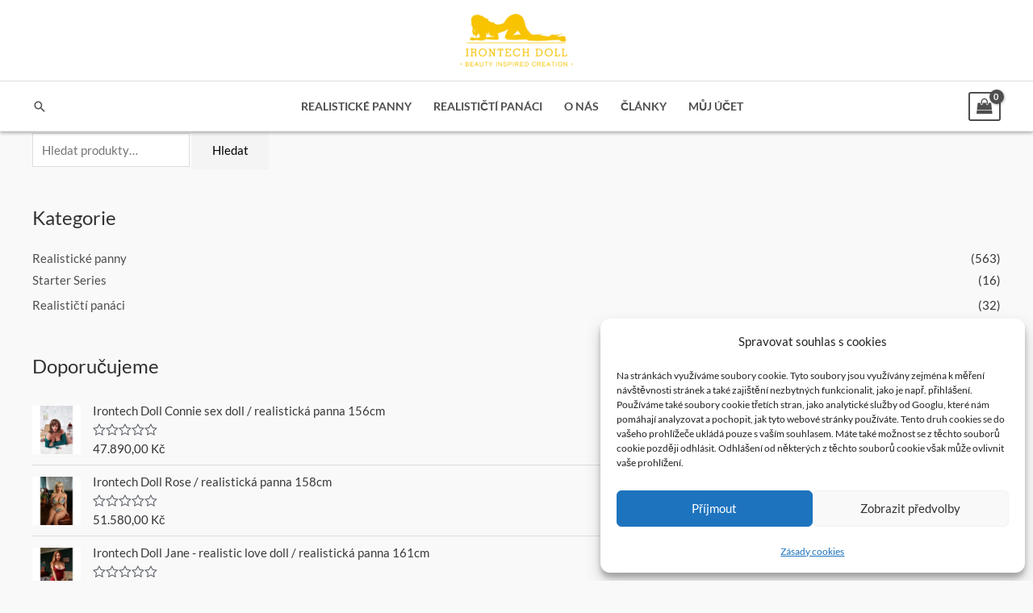

--- FILE ---
content_type: text/html; charset=UTF-8
request_url: https://irontech-doll.cz/barva-oci/brown/
body_size: 17959
content:
<!DOCTYPE html><html lang="cs" prefix="og: https://ogp.me/ns#"><head><meta charset="UTF-8"><meta name="viewport" content="width=device-width, initial-scale=1"><link rel="profile" href="https://gmpg.org/xfn/11"><title>Brown Archives - Irontech Doll</title><meta name="robots" content="follow, noindex"/><meta property="og:locale" content="cs_CZ" /><meta property="og:type" content="article" /><meta property="og:title" content="Brown Archives - Irontech Doll" /><meta property="og:url" content="https://irontech-doll.cz/barva-oci/brown/" /><meta property="og:site_name" content="Irontech Doll" /><meta name="twitter:card" content="summary_large_image" /><meta name="twitter:title" content="Brown Archives - Irontech Doll" /><meta name="twitter:label1" content="Produkty" /><meta name="twitter:data1" content="294" /> <script type="application/ld+json" class="rank-math-schema">{"@context":"https://schema.org","@graph":[{"@type":"Organization","@id":"https://irontech-doll.cz/#organization","name":"Irontech Doll","url":"https://irontech-doll.cz","logo":{"@type":"ImageObject","@id":"https://irontech-doll.cz/#logo","url":"https://irontech-doll.cz/wp-content/uploads/2021/03/logo.png","contentUrl":"https://irontech-doll.cz/wp-content/uploads/2021/03/logo.png","caption":"Irontech Doll","inLanguage":"cs","width":"632","height":"297"},"contactPoint":[{"@type":"ContactPoint","telephone":"+420 606 770 010","contactType":"customer support"}]},{"@type":"WebSite","@id":"https://irontech-doll.cz/#website","url":"https://irontech-doll.cz","name":"Irontech Doll","publisher":{"@id":"https://irontech-doll.cz/#organization"},"inLanguage":"cs"},{"@type":"BreadcrumbList","@id":"https://irontech-doll.cz/barva-oci/brown/#breadcrumb","itemListElement":[{"@type":"ListItem","position":"1","item":{"@id":"https://irontech-doll.cz","name":"Home"}},{"@type":"ListItem","position":"2","item":{"@id":"https://irontech-doll.cz/barva-oci/brown/","name":"Brown"}}]},{"@type":"CollectionPage","@id":"https://irontech-doll.cz/barva-oci/brown/#webpage","url":"https://irontech-doll.cz/barva-oci/brown/","name":"Brown Archives - Irontech Doll","isPartOf":{"@id":"https://irontech-doll.cz/#website"},"inLanguage":"cs","breadcrumb":{"@id":"https://irontech-doll.cz/barva-oci/brown/#breadcrumb"}},{"@context":"https://schema.org/","@graph":[{"@type":"Product","name":"Samotn\u00e1 TPE hlava Irontech Doll - Irontech Doll","url":"https://irontech-doll.cz/realisticke-panny/samotna-tpe-hlava-irontech-doll/","@id":"https://irontech-doll.cz/realisticke-panny/samotna-tpe-hlava-irontech-doll/","description":"TPE hlavy Irontech Doll klasik - kompletn\u00ed nab\u00eddka. Hlava je vhodn\u00e1 pro t\u011blo z TPE materi\u00e1lu. TPE hlavy Irontech Doll umo\u017enuj\u00ed or\u00e1ln\u00ed sex."},{"@type":"Product","name":"Irontech Doll TPE Scarlet Elf - sex doll / realistick\u00e1 panna 167cm - Irontech Doll","url":"https://irontech-doll.cz/realisticke-panny/irontech-doll-tpe-scarlet-elf-sex-doll-realisticka-panna-167cm/","@id":"https://irontech-doll.cz/realisticke-panny/irontech-doll-tpe-scarlet-elf-sex-doll-realisticka-panna-167cm/","description":"Realistick\u00e1 panna Irontech doll Scarlet Elf s mo\u017enost\u00ed or\u00e1ln\u00edho, klasick\u00e9ho i an\u00e1ln\u00edho sexu. Pln\u00e1 TPE realistick\u00e1 panna velikosti 167cm s tradi\u010dn\u00ed kovovou polohovatelnou konstrukc\u00ed. Tento produkt je vhodn\u00fd pro m\u00f3dn\u00ed p\u0159edl\u00eddky, v\u00fdstavy a sexu\u00e1ln\u00ed hry."},{"@type":"Product","name":"Irontech Doll TPE Zara - sex doll / realistick\u00e1 panna 167cm - Irontech Doll","url":"https://irontech-doll.cz/realisticke-panny/irontech-doll-tpe-zara-sex-doll-realisticka-panna-167cm/","@id":"https://irontech-doll.cz/realisticke-panny/irontech-doll-tpe-zara-sex-doll-realisticka-panna-167cm/","description":"Realistick\u00e1 panna Irontech doll Zara s mo\u017enost\u00ed or\u00e1ln\u00edho, klasick\u00e9ho i an\u00e1ln\u00edho sexu. Pln\u00e1 TPE realistick\u00e1 panna velikosti 167cm s tradi\u010dn\u00ed kovovou polohovatelnou konstrukc\u00ed. Tento produkt je vhodn\u00fd pro m\u00f3dn\u00ed p\u0159edl\u00eddky, v\u00fdstavy a sexu\u00e1ln\u00ed hry."},{"@type":"Product","name":"Irontech Doll TPE Miki - sex doll / realistick\u00e1 panna 167cm - Irontech Doll","url":"https://irontech-doll.cz/realisticke-panny/irontech-doll-tpe-miki-sex-doll-realisticka-panna-167cm/","@id":"https://irontech-doll.cz/realisticke-panny/irontech-doll-tpe-miki-sex-doll-realisticka-panna-167cm/","description":"Realistick\u00e1 panna Irontech doll Miki s mo\u017enost\u00ed or\u00e1ln\u00edho, klasick\u00e9ho i an\u00e1ln\u00edho sexu. Pln\u00e1 TPE realistick\u00e1 panna velikosti 167cm s tradi\u010dn\u00ed kovovou polohovatelnou konstrukc\u00ed. Tento produkt je vhodn\u00fd pro m\u00f3dn\u00ed p\u0159edl\u00eddky, v\u00fdstavy a sexu\u00e1ln\u00ed hry."},{"@type":"Product","name":"Irontech Doll TPE Lola - sex doll / realistick\u00e1 panna 167cm - Irontech Doll","url":"https://irontech-doll.cz/realisticke-panny/irontech-doll-tpe-lola-sex-doll-realisticka-panna-167cm/","@id":"https://irontech-doll.cz/realisticke-panny/irontech-doll-tpe-lola-sex-doll-realisticka-panna-167cm/","description":"Realistick\u00e1 panna Irontech doll Lola s mo\u017enost\u00ed or\u00e1ln\u00edho, klasick\u00e9ho i an\u00e1ln\u00edho sexu. Pln\u00e1 TPE realistick\u00e1 panna velikosti 167cm s tradi\u010dn\u00ed kovovou polohovatelnou konstrukc\u00ed. Tento produkt je vhodn\u00fd pro m\u00f3dn\u00ed p\u0159edl\u00eddky, v\u00fdstavy a sexu\u00e1ln\u00ed hry."},{"@type":"Product","name":"Irontech Doll Lola - realistic love doll / realistick\u00e1 panna 161cm - Irontech Doll","url":"https://irontech-doll.cz/realisticke-panny/irontech-doll-lola-realistic-love-doll-realisticka-panna-161cm/","@id":"https://irontech-doll.cz/realisticke-panny/irontech-doll-lola-realistic-love-doll-realisticka-panna-161cm/","description":"Realistick\u00e1 panna Irontech doll Lola s mo\u017enost\u00ed or\u00e1ln\u00edho, klasick\u00e9ho i an\u00e1ln\u00edho sexu. Pln\u00e1 TPE realistick\u00e1 panna velikosti 161cm s vylep\u0161enou kovovou polohovatelnou konstrukc\u00ed. Tento produkt je vhodn\u00fd pro m\u00f3dn\u00ed p\u0159edl\u00eddky, v\u00fdstavy a sexu\u00e1ln\u00ed hry."},{"@type":"Product","name":"Irontech Doll Viola / realistick\u00e1 panna 171cm - Irontech Doll","url":"https://irontech-doll.cz/realisticke-panny/irontech-doll-viola-realisticka-panna-171cm/","@id":"https://irontech-doll.cz/realisticke-panny/irontech-doll-viola-realisticka-panna-171cm/","description":"Realistick\u00e1 panna Irontech doll Voila s mo\u017enost\u00ed or\u00e1ln\u00edho, klasick\u00e9ho i an\u00e1ln\u00edho sexu. Pln\u00e1 TPE realistick\u00e1 panna velikosti 171cm s vylep\u0161enou kovovou polohovatelnou konstrukc\u00ed. Tento produkt je vhodn\u00fd pro m\u00f3dn\u00ed p\u0159edl\u00eddky, v\u00fdstavy a sexu\u00e1ln\u00ed hry."},{"@type":"Product","name":"Irontech Doll TPE Shanna - sex doll / realistick\u00e1 panna 167cm - Irontech Doll","url":"https://irontech-doll.cz/realisticke-panny/irontech-doll-tpe-shanna-sex-doll-realisticka-panna-167cm/","@id":"https://irontech-doll.cz/realisticke-panny/irontech-doll-tpe-shanna-sex-doll-realisticka-panna-167cm/","description":"Realistick\u00e1 panna Irontech doll Shanna s mo\u017enost\u00ed or\u00e1ln\u00edho, klasick\u00e9ho i an\u00e1ln\u00edho sexu. Pln\u00e1 TPE realistick\u00e1 panna velikosti 167cm s tradi\u010dn\u00ed kovovou polohovatelnou konstrukc\u00ed. Tento produkt je vhodn\u00fd pro m\u00f3dn\u00ed p\u0159edl\u00eddky, v\u00fdstavy a sexu\u00e1ln\u00ed hry."},{"@type":"Product","name":"Irontech Doll TPE Penny - sex doll / realistick\u00e1 panna 167cm - Irontech Doll","url":"https://irontech-doll.cz/realisticke-panny/irontech-doll-tpe-penny-sex-doll-realisticka-panna-167cm/","@id":"https://irontech-doll.cz/realisticke-panny/irontech-doll-tpe-penny-sex-doll-realisticka-panna-167cm/","description":"Realistick\u00e1 panna Irontech doll Penny s mo\u017enost\u00ed or\u00e1ln\u00edho, klasick\u00e9ho i an\u00e1ln\u00edho sexu. Pln\u00e1 TPE realistick\u00e1 panna velikosti 167cm s tradi\u010dn\u00ed kovovou polohovatelnou konstrukc\u00ed. Tento produkt je vhodn\u00fd pro m\u00f3dn\u00ed p\u0159edl\u00eddky, v\u00fdstavy a sexu\u00e1ln\u00ed hry."},{"@type":"Product","name":"Irontech Doll TPE Viola - sex doll / realistick\u00e1 panna 167cm - Irontech Doll","url":"https://irontech-doll.cz/realisticke-panny/irontech-doll-tpe-viola-sex-doll-realisticka-panna-167cm/","@id":"https://irontech-doll.cz/realisticke-panny/irontech-doll-tpe-viola-sex-doll-realisticka-panna-167cm/","description":"Realistick\u00e1 panna Irontech doll Viola s mo\u017enost\u00ed or\u00e1ln\u00edho, klasick\u00e9ho i an\u00e1ln\u00edho sexu. Pln\u00e1 TPE realistick\u00e1 panna velikosti 167cm s tradi\u010dn\u00ed kovovou polohovatelnou konstrukc\u00ed. Tento produkt je vhodn\u00fd pro m\u00f3dn\u00ed p\u0159edl\u00eddky, v\u00fdstavy a sexu\u00e1ln\u00ed hry."}]}]}</script> <link href='https://fonts.gstatic.com' crossorigin='anonymous' rel='preconnect' /><link rel="alternate" type="application/rss+xml" title="Irontech Doll &raquo; RSS zdroj" href="https://irontech-doll.cz/feed/" /><link rel="alternate" type="application/rss+xml" title="Irontech Doll &raquo; RSS komentářů" href="https://irontech-doll.cz/comments/feed/" /><link rel="alternate" type="application/rss+xml" title="Irontech Doll &raquo; Brown Barva očí RSS" href="https://irontech-doll.cz/barva-oci/brown/feed/" /><link data-optimized="2" rel="stylesheet" href="https://irontech-doll.cz/wp-content/litespeed/ucss/28e1da97d21e7da632759e9303eca83d.css?ver=b35b1" /> <!--[if IE]> <script src="https://irontech-doll.cz/wp-content/themes/astra/assets/js/minified/flexibility.min.js?ver=4.6.1" id="astra-flexibility-js"></script> <script id="astra-flexibility-js-after">flexibility(document.documentElement);</script> <![endif]--> <script src="https://irontech-doll.cz/wp-includes/js/jquery/jquery.min.js?ver=3.7.1" id="jquery-core-js" type="51817c749baf5f348d8aa23f-text/javascript"></script> <script id="wc-add-to-cart-js-extra" type="51817c749baf5f348d8aa23f-text/javascript">var wc_add_to_cart_params = {"ajax_url":"\/wp-admin\/admin-ajax.php","wc_ajax_url":"\/?wc-ajax=%%endpoint%%","i18n_view_cart":"Zobrazit ko\u0161\u00edk","cart_url":"https:\/\/irontech-doll.cz\/kosik\/","is_cart":"","cart_redirect_after_add":"no"};</script> <script id="woocommerce-js-extra" type="51817c749baf5f348d8aa23f-text/javascript">var woocommerce_params = {"ajax_url":"\/wp-admin\/admin-ajax.php","wc_ajax_url":"\/?wc-ajax=%%endpoint%%"};</script> <link rel="https://api.w.org/" href="https://irontech-doll.cz/wp-json/" /><link rel="EditURI" type="application/rsd+xml" title="RSD" href="https://irontech-doll.cz/xmlrpc.php?rsd" /><meta name="generator" content="WordPress 6.4.7" /><link rel="preload" href="https://irontech-doll.cz/wp-content/plugins/wordpress-popup/assets/hustle-ui/fonts/hustle-icons-font.woff2" as="font" type="font/woff2" crossorigin> <noscript><style>.woocommerce-product-gallery{ opacity: 1 !important; }</style></noscript><meta name="generator" content="Elementor 3.18.3; features: e_dom_optimization, e_optimized_assets_loading, additional_custom_breakpoints, block_editor_assets_optimize, e_image_loading_optimization; settings: css_print_method-external, google_font-enabled, font_display-auto"><link rel="icon" href="https://irontech-doll.cz/wp-content/uploads/2021/03/cropped-favicon-32x32.png" sizes="32x32" /><link rel="icon" href="https://irontech-doll.cz/wp-content/uploads/2021/03/cropped-favicon-192x192.png" sizes="192x192" /><link rel="apple-touch-icon" href="https://irontech-doll.cz/wp-content/uploads/2021/03/cropped-favicon-180x180.png" /><meta name="msapplication-TileImage" content="https://irontech-doll.cz/wp-content/uploads/2021/03/cropped-favicon-270x270.png" /></head><body data-cmplz=1  class="archive tax-pa_barva-oci term-brown term-46 wp-custom-logo theme-astra woocommerce woocommerce-page woocommerce-no-js ast-desktop ast-plain-container ast-left-sidebar astra-4.6.1 ast-mobile-inherit-site-logo columns-4 tablet-columns-3 mobile-columns-2 ast-woo-shop-archive ast-woocommerce-cart-menu ast-inherit-site-logo-transparent ast-hfb-header elementor-default elementor-kit-1390"> <a
 class="skip-link screen-reader-text"
 href="#content"
 role="link"
 title="Přeskočit na obsah"> Přeskočit na obsah</a><div
class="hfeed site" id="page"><header
 class="site-header ast-primary-submenu-animation-slide-up header-main-layout-1 ast-primary-menu-enabled ast-builder-menu-toggle-icon ast-mobile-header-inline" id="masthead" itemtype="https://schema.org/WPHeader" itemscope="itemscope" itemid="#masthead"		><div id="ast-desktop-header" data-toggle-type="dropdown"><div class="ast-main-header-wrap main-header-bar-wrap "><div class="ast-primary-header-bar ast-primary-header main-header-bar site-header-focus-item" data-section="section-primary-header-builder"><div class="site-primary-header-wrap ast-builder-grid-row-container site-header-focus-item ast-container" data-section="section-primary-header-builder"><div class="ast-builder-grid-row ast-grid-center-col-layout-only ast-flex ast-grid-center-col-layout"><div class="site-header-primary-section-center site-header-section ast-flex ast-grid-section-center"><div class="ast-builder-layout-element ast-flex site-header-focus-item" data-section="title_tagline"><div
 class="site-branding ast-site-identity" itemtype="https://schema.org/Organization" itemscope="itemscope"				> <span class="site-logo-img"><a href="https://irontech-doll.cz/" class="custom-logo-link" rel="home"><img data-lazyloaded="1" src="[data-uri]" width="140" height="66" data-src="https://irontech-doll.cz/wp-content/uploads/2021/03/logo-140x66.png.webp" class="custom-logo" alt="Irontech Doll" decoding="async" data-srcset="https://irontech-doll.cz/wp-content/uploads/2021/03/logo-140x66.png.webp 140w, https://irontech-doll.cz/wp-content/uploads/2021/03/logo-300x141.png.webp 300w, https://irontech-doll.cz/wp-content/uploads/2021/03/logo-600x282.png.webp 600w, https://irontech-doll.cz/wp-content/uploads/2021/03/logo.png.webp 632w" data-sizes="(max-width: 140px) 100vw, 140px" /></a></span></div></div></div></div></div></div></div><div class="ast-below-header-wrap  "><div class="ast-below-header-bar ast-below-header  site-header-focus-item" data-section="section-below-header-builder"><div class="site-below-header-wrap ast-builder-grid-row-container site-header-focus-item ast-container" data-section="section-below-header-builder"><div class="ast-builder-grid-row ast-builder-grid-row-has-sides ast-grid-center-col-layout"><div class="site-header-below-section-left site-header-section ast-flex site-header-section-left"><div class="ast-builder-layout-element ast-flex site-header-focus-item ast-header-search" data-section="section-header-search"><div class="ast-search-menu-icon slide-search" ><form role="search" method="get" class="search-form" action="https://irontech-doll.cz/"> <label> <span class="screen-reader-text">Vyhledat pro:</span> <input type="search" class="search-field"  placeholder="Hledat..." value="" name="s" tabindex="-1"> </label></form><div class="ast-search-icon"> <a class="slide-search astra-search-icon" aria-label="Ikona odkazu vyhledávání" href="#"> <span class="screen-reader-text">Hledat</span> <span class="ast-icon icon-search"></span> </a></div></div></div><div class="site-header-below-section-left-center site-header-section ast-flex ast-grid-left-center-section"></div></div><div class="site-header-below-section-center site-header-section ast-flex ast-grid-section-center"><div class="ast-builder-menu-1 ast-builder-menu ast-flex ast-builder-menu-1-focus-item ast-builder-layout-element site-header-focus-item" data-section="section-hb-menu-1"><div class="ast-main-header-bar-alignment"><div class="main-header-bar-navigation"><nav class="site-navigation ast-flex-grow-1 navigation-accessibility site-header-focus-item" id="primary-site-navigation-desktop" aria-label="Navigace stránek" itemtype="https://schema.org/SiteNavigationElement" itemscope="itemscope"><div class="main-navigation ast-inline-flex"><ul id="ast-hf-menu-1" class="main-header-menu ast-menu-shadow ast-nav-menu ast-flex  submenu-with-border astra-menu-animation-slide-up  stack-on-mobile"><li id="menu-item-6260" class="menu-item menu-item-type-taxonomy menu-item-object-product_cat menu-item-6260"><a href="https://irontech-doll.cz/realisticke-panny/" class="menu-link">Realistické panny</a></li><li id="menu-item-6261" class="menu-item menu-item-type-taxonomy menu-item-object-product_cat menu-item-6261"><a href="https://irontech-doll.cz/realisticti-panaci/" class="menu-link">Realističtí panáci</a></li><li id="menu-item-6678" class="menu-item menu-item-type-post_type menu-item-object-page menu-item-6678"><a href="https://irontech-doll.cz/o-nas/" class="menu-link">O nás</a></li><li id="menu-item-6335" class="menu-item menu-item-type-post_type menu-item-object-page menu-item-6335"><a href="https://irontech-doll.cz/clanky/" class="menu-link">Články</a></li><li id="menu-item-6336" class="menu-item menu-item-type-post_type menu-item-object-page menu-item-6336"><a href="https://irontech-doll.cz/muj-ucet/" class="menu-link">Můj účet</a></li></ul></div></nav></div></div></div></div><div class="site-header-below-section-right site-header-section ast-flex ast-grid-right-section"><div class="site-header-below-section-right-center site-header-section ast-flex ast-grid-right-center-section"></div><div class="ast-builder-layout-element site-header-focus-item ast-header-woo-cart" data-section="section-header-woo-cart"><div id="ast-site-header-cart" class="ast-site-header-cart ast-menu-cart-with-border  ast-menu-cart-outline"><div class="ast-site-header-cart-li "> <a href="https://irontech-doll.cz/kosik/" class="cart-container ast-cart-desktop-position- ast-cart-mobile-position- ast-cart-tablet-position-" aria-label="View Shopping Cart, empty"><div class="ast-addon-cart-wrap ast-desktop-cart-position- ast-cart-mobile-position- ast-cart-tablet-position- "> <i class="astra-icon ast-icon-shopping-bag "
 data-cart-total="0"
 ></i></div> </a></div><div class="ast-site-header-cart-data"><div class="widget woocommerce widget_shopping_cart"><div class="widget_shopping_cart_content"></div></div></div></div></div></div></div></div></div></div><div class="ast-desktop-header-content content-align-flex-start "></div></div><div id="ast-mobile-header" class="ast-mobile-header-wrap " data-type="dropdown"><div class="ast-main-header-wrap main-header-bar-wrap" ><div class="ast-primary-header-bar ast-primary-header main-header-bar site-primary-header-wrap site-header-focus-item ast-builder-grid-row-layout-default ast-builder-grid-row-tablet-layout-default ast-builder-grid-row-mobile-layout-default" data-section="section-primary-header-builder"><div class="ast-builder-grid-row ast-builder-grid-row-has-sides ast-grid-center-col-layout"><div class="site-header-primary-section-left site-header-section ast-flex site-header-section-left"></div><div class="site-header-primary-section-center site-header-section ast-flex ast-grid-section-center"><div class="ast-builder-layout-element ast-flex site-header-focus-item" data-section="title_tagline"><div
 class="site-branding ast-site-identity" itemtype="https://schema.org/Organization" itemscope="itemscope"				> <span class="site-logo-img"><a href="https://irontech-doll.cz/" class="custom-logo-link" rel="home"><img data-lazyloaded="1" src="[data-uri]" width="140" height="66" data-src="https://irontech-doll.cz/wp-content/uploads/2021/03/logo-140x66.png.webp" class="custom-logo" alt="Irontech Doll" decoding="async" data-srcset="https://irontech-doll.cz/wp-content/uploads/2021/03/logo-140x66.png.webp 140w, https://irontech-doll.cz/wp-content/uploads/2021/03/logo-300x141.png.webp 300w, https://irontech-doll.cz/wp-content/uploads/2021/03/logo-600x282.png.webp 600w, https://irontech-doll.cz/wp-content/uploads/2021/03/logo.png.webp 632w" data-sizes="(max-width: 140px) 100vw, 140px" /></a></span></div></div></div><div class="site-header-primary-section-right site-header-section ast-flex ast-grid-right-section"><div class="ast-builder-layout-element site-header-focus-item ast-header-woo-cart" data-section="section-header-woo-cart"><div id="ast-site-header-cart" class="ast-site-header-cart ast-menu-cart-with-border  ast-menu-cart-outline"><div class="ast-site-header-cart-li "> <a href="https://irontech-doll.cz/kosik/" class="cart-container ast-cart-desktop-position- ast-cart-mobile-position- ast-cart-tablet-position-" aria-label="View Shopping Cart, empty"><div class="ast-addon-cart-wrap ast-desktop-cart-position- ast-cart-mobile-position- ast-cart-tablet-position- "> <i class="astra-icon ast-icon-shopping-bag "
 data-cart-total="0"
 ></i></div> </a></div><div class="ast-site-header-cart-data"><div class="widget woocommerce widget_shopping_cart"><div class="widget_shopping_cart_content"></div></div></div></div></div><div class="ast-builder-layout-element ast-flex site-header-focus-item" data-section="section-header-mobile-trigger"><div class="ast-button-wrap"> <button type="button" class="menu-toggle main-header-menu-toggle ast-mobile-menu-trigger-fill"   aria-expanded="false"> <span class="screen-reader-text">Main Menu</span> <span class="mobile-menu-toggle-icon"> <span class="ahfb-svg-iconset ast-inline-flex svg-baseline"><svg class='ast-mobile-svg ast-menu-svg' fill='currentColor' version='1.1' xmlns='http://www.w3.org/2000/svg' width='24' height='24' viewBox='0 0 24 24'><path d='M3 13h18c0.552 0 1-0.448 1-1s-0.448-1-1-1h-18c-0.552 0-1 0.448-1 1s0.448 1 1 1zM3 7h18c0.552 0 1-0.448 1-1s-0.448-1-1-1h-18c-0.552 0-1 0.448-1 1s0.448 1 1 1zM3 19h18c0.552 0 1-0.448 1-1s-0.448-1-1-1h-18c-0.552 0-1 0.448-1 1s0.448 1 1 1z'></path></svg></span><span class="ahfb-svg-iconset ast-inline-flex svg-baseline"><svg class='ast-mobile-svg ast-close-svg' fill='currentColor' version='1.1' xmlns='http://www.w3.org/2000/svg' width='24' height='24' viewBox='0 0 24 24'><path d='M5.293 6.707l5.293 5.293-5.293 5.293c-0.391 0.391-0.391 1.024 0 1.414s1.024 0.391 1.414 0l5.293-5.293 5.293 5.293c0.391 0.391 1.024 0.391 1.414 0s0.391-1.024 0-1.414l-5.293-5.293 5.293-5.293c0.391-0.391 0.391-1.024 0-1.414s-1.024-0.391-1.414 0l-5.293 5.293-5.293-5.293c-0.391-0.391-1.024-0.391-1.414 0s-0.391 1.024 0 1.414z'></path></svg></span> </span> </button></div></div></div></div></div></div><div class="ast-mobile-header-content content-align-flex-start "><div class="ast-builder-menu-1 ast-builder-menu ast-flex ast-builder-menu-1-focus-item ast-builder-layout-element site-header-focus-item" data-section="section-hb-menu-1"><div class="ast-main-header-bar-alignment"><div class="main-header-bar-navigation"><nav class="site-navigation ast-flex-grow-1 navigation-accessibility site-header-focus-item" id="primary-site-navigation-mobile" aria-label="Navigace stránek" itemtype="https://schema.org/SiteNavigationElement" itemscope="itemscope"><div class="main-navigation ast-inline-flex"><ul id="ast-hf-menu-1" class="main-header-menu ast-menu-shadow ast-nav-menu ast-flex  submenu-with-border astra-menu-animation-slide-up  stack-on-mobile"><li class="menu-item menu-item-type-taxonomy menu-item-object-product_cat menu-item-6260"><a href="https://irontech-doll.cz/realisticke-panny/" class="menu-link">Realistické panny</a></li><li class="menu-item menu-item-type-taxonomy menu-item-object-product_cat menu-item-6261"><a href="https://irontech-doll.cz/realisticti-panaci/" class="menu-link">Realističtí panáci</a></li><li class="menu-item menu-item-type-post_type menu-item-object-page menu-item-6678"><a href="https://irontech-doll.cz/o-nas/" class="menu-link">O nás</a></li><li class="menu-item menu-item-type-post_type menu-item-object-page menu-item-6335"><a href="https://irontech-doll.cz/clanky/" class="menu-link">Články</a></li><li class="menu-item menu-item-type-post_type menu-item-object-page menu-item-6336"><a href="https://irontech-doll.cz/muj-ucet/" class="menu-link">Můj účet</a></li></ul></div></nav></div></div></div></div></div></header><div id="content" class="site-content"><div class="ast-container"><div class="widget-area secondary" id="secondary" itemtype="https://schema.org/WPSideBar" itemscope="itemscope"><div class="sidebar-main" ><div class="ast-filter-wrap"><div id="woocommerce_product_search-2" class="ast-woo-sidebar-widget widget woocommerce widget_product_search"><form role="search" method="get" class="woocommerce-product-search" action="https://irontech-doll.cz/"> <label class="screen-reader-text" for="woocommerce-product-search-field-0">Hledat:</label> <input type="search" id="woocommerce-product-search-field-0" class="search-field" placeholder="Hledat produkty&hellip;" value="" name="s" /> <button type="submit" value="Hledat" class="">Hledat</button> <input type="hidden" name="post_type" value="product" /></form></div><div id="woocommerce_product_categories-2" class="ast-woo-sidebar-widget widget woocommerce widget_product_categories"><h2 class="widget-title">Kategorie</h2><ul class="product-categories"><li class="cat-item cat-item-113 cat-parent"><a href="https://irontech-doll.cz/realisticke-panny/">Realistické panny</a> <span class="count">(563)</span><ul class='children'><li class="cat-item cat-item-193"><a href="https://irontech-doll.cz/realisticke-panny/starter-series/">Starter Series</a> <span class="count">(16)</span></li></ul></li><li class="cat-item cat-item-180"><a href="https://irontech-doll.cz/realisticti-panaci/">Realističtí panáci</a> <span class="count">(32)</span></li></ul></div><div id="woocommerce_top_rated_products-1" class="ast-woo-sidebar-widget widget woocommerce widget_top_rated_products"><h2 class="widget-title">Doporučujeme</h2><ul class="product_list_widget"><li> <a href="https://irontech-doll.cz/realisticke-panny/irontech-doll-connie-sex-doll-realisticka-panna-156cm/"> <img data-lazyloaded="1" src="[data-uri]" fetchpriority="high" width="300" height="300" data-src="https://irontech-doll.cz/wp-content/uploads/2023/02/3961_3961-44-irontech-doll-156cm-connie-sex-doll-realisticka-panna-1-300x300.jpg.webp" class="attachment-woocommerce_thumbnail size-woocommerce_thumbnail" alt="Irontech Doll Connie sex doll / realistická panna 156cm" decoding="async" data-srcset="https://irontech-doll.cz/wp-content/uploads/2023/02/3961_3961-44-irontech-doll-156cm-connie-sex-doll-realisticka-panna-1-300x300.jpg.webp 300w, https://irontech-doll.cz/wp-content/uploads/2023/02/3961_3961-44-irontech-doll-156cm-connie-sex-doll-realisticka-panna-1-150x150.jpg 150w, https://irontech-doll.cz/wp-content/uploads/2023/02/3961_3961-44-irontech-doll-156cm-connie-sex-doll-realisticka-panna-1-768x768.jpg 768w, https://irontech-doll.cz/wp-content/uploads/2023/02/3961_3961-44-irontech-doll-156cm-connie-sex-doll-realisticka-panna-1-1024x1024.jpg 1024w, https://irontech-doll.cz/wp-content/uploads/2023/02/3961_3961-44-irontech-doll-156cm-connie-sex-doll-realisticka-panna-1-600x600.jpg.webp 600w, https://irontech-doll.cz/wp-content/uploads/2023/02/3961_3961-44-irontech-doll-156cm-connie-sex-doll-realisticka-panna-1-100x100.jpg.webp 100w" data-sizes="(max-width: 300px) 100vw, 300px" /> <span class="product-title">Irontech Doll Connie sex doll / realistická panna 156cm</span> </a><div class="star-rating"><span style="width:0%">Hodnocení <strong class="rating">0</strong> z 5</span></div> <span class="woocommerce-Price-amount amount"><bdi>47.890,00&nbsp;<span class="woocommerce-Price-currencySymbol">&#75;&#269;</span></bdi></span></li><li> <a href="https://irontech-doll.cz/realisticke-panny/irontech-doll-rose-realisticka-panna-158cm/"> <img data-lazyloaded="1" src="[data-uri]" width="300" height="300" data-src="https://irontech-doll.cz/wp-content/uploads/2023/02/4609_4609-21-irontech-doll-158cm-rose-realisticka-panna-1-300x300.jpg.webp" class="attachment-woocommerce_thumbnail size-woocommerce_thumbnail" alt="Irontech Doll Rose  / realistická panna 158cm" decoding="async" data-srcset="https://irontech-doll.cz/wp-content/uploads/2023/02/4609_4609-21-irontech-doll-158cm-rose-realisticka-panna-1-300x300.jpg.webp 300w, https://irontech-doll.cz/wp-content/uploads/2023/02/4609_4609-21-irontech-doll-158cm-rose-realisticka-panna-1-150x150.jpg 150w, https://irontech-doll.cz/wp-content/uploads/2023/02/4609_4609-21-irontech-doll-158cm-rose-realisticka-panna-1-768x768.jpg 768w, https://irontech-doll.cz/wp-content/uploads/2023/02/4609_4609-21-irontech-doll-158cm-rose-realisticka-panna-1-1024x1024.jpg 1024w, https://irontech-doll.cz/wp-content/uploads/2023/02/4609_4609-21-irontech-doll-158cm-rose-realisticka-panna-1-600x600.jpg.webp 600w, https://irontech-doll.cz/wp-content/uploads/2023/02/4609_4609-21-irontech-doll-158cm-rose-realisticka-panna-1-100x100.jpg.webp 100w" data-sizes="(max-width: 300px) 100vw, 300px" /> <span class="product-title">Irontech Doll Rose  / realistická panna 158cm</span> </a><div class="star-rating"><span style="width:0%">Hodnocení <strong class="rating">0</strong> z 5</span></div> <span class="woocommerce-Price-amount amount"><bdi>51.580,00&nbsp;<span class="woocommerce-Price-currencySymbol">&#75;&#269;</span></bdi></span></li><li> <a href="https://irontech-doll.cz/realisticke-panny/irontech-doll-jane-realistic-love-doll-realisticka-panna-161cm/"> <img data-lazyloaded="1" src="[data-uri]" loading="lazy" width="300" height="300" data-src="https://irontech-doll.cz/wp-content/uploads/2023/02/5896_5896-23-irontech-doll-161cm-jane-realistic-sexdoll-realisticka-panna-1-300x300.jpg.webp" class="attachment-woocommerce_thumbnail size-woocommerce_thumbnail" alt="Irontech Doll Jane - realistic love doll / realistická panna 161cm" decoding="async" data-srcset="https://irontech-doll.cz/wp-content/uploads/2023/02/5896_5896-23-irontech-doll-161cm-jane-realistic-sexdoll-realisticka-panna-1-300x300.jpg.webp 300w, https://irontech-doll.cz/wp-content/uploads/2023/02/5896_5896-23-irontech-doll-161cm-jane-realistic-sexdoll-realisticka-panna-1-150x150.jpg 150w, https://irontech-doll.cz/wp-content/uploads/2023/02/5896_5896-23-irontech-doll-161cm-jane-realistic-sexdoll-realisticka-panna-1-768x768.jpg 768w, https://irontech-doll.cz/wp-content/uploads/2023/02/5896_5896-23-irontech-doll-161cm-jane-realistic-sexdoll-realisticka-panna-1-1024x1024.jpg 1024w, https://irontech-doll.cz/wp-content/uploads/2023/02/5896_5896-23-irontech-doll-161cm-jane-realistic-sexdoll-realisticka-panna-1-600x600.jpg.webp 600w, https://irontech-doll.cz/wp-content/uploads/2023/02/5896_5896-23-irontech-doll-161cm-jane-realistic-sexdoll-realisticka-panna-1-100x100.jpg.webp 100w" data-sizes="(max-width: 300px) 100vw, 300px" /> <span class="product-title">Irontech Doll Jane - realistic love doll / realistická panna 161cm</span> </a><div class="star-rating"><span style="width:0%">Hodnocení <strong class="rating">0</strong> z 5</span></div> <span class="woocommerce-Price-amount amount"><bdi>49.580,00&nbsp;<span class="woocommerce-Price-currencySymbol">&#75;&#269;</span></bdi></span></li><li> <a href="https://irontech-doll.cz/realisticke-panny/irontech-doll-c-cup-ashely-realisticka-tpe-panna-163cm/"> <img data-lazyloaded="1" src="[data-uri]" loading="lazy" width="300" height="300" data-src="https://irontech-doll.cz/wp-content/uploads/2023/02/6139_6139-38-irontech-doll-163cm-c-cup-ashely-realisticka-tpe-panna-1-300x300.jpg.webp" class="attachment-woocommerce_thumbnail size-woocommerce_thumbnail" alt="Irontech Doll C-Cup Ashely / realistická TPE panna 163cm" decoding="async" data-srcset="https://irontech-doll.cz/wp-content/uploads/2023/02/6139_6139-38-irontech-doll-163cm-c-cup-ashely-realisticka-tpe-panna-1-300x300.jpg.webp 300w, https://irontech-doll.cz/wp-content/uploads/2023/02/6139_6139-38-irontech-doll-163cm-c-cup-ashely-realisticka-tpe-panna-1-150x150.jpg 150w, https://irontech-doll.cz/wp-content/uploads/2023/02/6139_6139-38-irontech-doll-163cm-c-cup-ashely-realisticka-tpe-panna-1-768x768.jpg 768w, https://irontech-doll.cz/wp-content/uploads/2023/02/6139_6139-38-irontech-doll-163cm-c-cup-ashely-realisticka-tpe-panna-1-1024x1024.jpg 1024w, https://irontech-doll.cz/wp-content/uploads/2023/02/6139_6139-38-irontech-doll-163cm-c-cup-ashely-realisticka-tpe-panna-1-600x600.jpg.webp 600w, https://irontech-doll.cz/wp-content/uploads/2023/02/6139_6139-38-irontech-doll-163cm-c-cup-ashely-realisticka-tpe-panna-1-100x100.jpg.webp 100w" data-sizes="(max-width: 300px) 100vw, 300px" /> <span class="product-title">Irontech Doll C-Cup Ashely / realistická TPE panna 163cm</span> </a><div class="star-rating"><span style="width:0%">Hodnocení <strong class="rating">0</strong> z 5</span></div> <span class="woocommerce-Price-amount amount"><bdi>49.880,00&nbsp;<span class="woocommerce-Price-currencySymbol">&#75;&#269;</span></bdi></span></li><li> <a href="https://irontech-doll.cz/realisticke-panny/irontech-doll-plus-g-cup-natalia-sex-doll-realisticka-panna-163cm/"> <img data-lazyloaded="1" src="[data-uri]" loading="lazy" width="300" height="300" data-src="https://irontech-doll.cz/wp-content/uploads/2023/02/6148_6148-22-irontech-doll-163cm-plus-g-cup-natalia-sex-doll-realisticka-panna-1-300x300.jpg.webp" class="attachment-woocommerce_thumbnail size-woocommerce_thumbnail" alt="Irontech Doll Plus G-Cup Natalia - sex-doll  / realistická panna 163cm" decoding="async" data-srcset="https://irontech-doll.cz/wp-content/uploads/2023/02/6148_6148-22-irontech-doll-163cm-plus-g-cup-natalia-sex-doll-realisticka-panna-1-300x300.jpg.webp 300w, https://irontech-doll.cz/wp-content/uploads/2023/02/6148_6148-22-irontech-doll-163cm-plus-g-cup-natalia-sex-doll-realisticka-panna-1-150x150.jpg 150w, https://irontech-doll.cz/wp-content/uploads/2023/02/6148_6148-22-irontech-doll-163cm-plus-g-cup-natalia-sex-doll-realisticka-panna-1-768x768.jpg 768w, https://irontech-doll.cz/wp-content/uploads/2023/02/6148_6148-22-irontech-doll-163cm-plus-g-cup-natalia-sex-doll-realisticka-panna-1-1024x1024.jpg 1024w, https://irontech-doll.cz/wp-content/uploads/2023/02/6148_6148-22-irontech-doll-163cm-plus-g-cup-natalia-sex-doll-realisticka-panna-1-600x600.jpg.webp 600w, https://irontech-doll.cz/wp-content/uploads/2023/02/6148_6148-22-irontech-doll-163cm-plus-g-cup-natalia-sex-doll-realisticka-panna-1-100x100.jpg.webp 100w" data-sizes="(max-width: 300px) 100vw, 300px" /> <span class="product-title">Irontech Doll Plus G-Cup Natalia - sex-doll  / realistická panna 163cm</span> </a><div class="star-rating"><span style="width:0%">Hodnocení <strong class="rating">0</strong> z 5</span></div> <span class="woocommerce-Price-amount amount"><bdi>52.880,00&nbsp;<span class="woocommerce-Price-currencySymbol">&#75;&#269;</span></bdi></span></li></ul></div><div id="woocommerce_price_filter-2" class="ast-woo-sidebar-widget widget woocommerce widget_price_filter"><h2 class="widget-title">Filtrovat podle ceny</h2><form method="get" action="https://irontech-doll.cz/barva-oci/brown/"><div class="price_slider_wrapper"><div class="price_slider" style="display:none;"></div><div class="price_slider_amount" data-step="10"> <label class="screen-reader-text" for="min_price">Minimální cena</label> <input type="text" id="min_price" name="min_price" value="7990" data-min="7990" placeholder="Minimální cena" /> <label class="screen-reader-text" for="max_price">Maximální cena</label> <input type="text" id="max_price" name="max_price" value="52880" data-max="52880" placeholder="Maximální cena" /> <button type="submit" class="button">Filtr</button><div class="price_label" style="display:none;"> Cena: <span class="from"></span> &mdash; <span class="to"></span></div><div class="clear"></div></div></div></form></div></div></div></div><div id="primary" class="content-area primary"><main id="main" class="site-main"><div class="ast-woocommerce-container"><nav class="woocommerce-breadcrumb" aria-label="Breadcrumb"><a href="https://irontech-doll.cz">Domů</a>&nbsp;&#47;&nbsp;Vlastnost produktu: Barva očí&nbsp;&#47;&nbsp;Brown</nav><header class="woocommerce-products-header"><h1 class="woocommerce-products-header__title page-title">Brown</h1></header><div class="woocommerce-notices-wrapper"></div><p class="woocommerce-result-count"> Zobrazen 1. &ndash; 10. z 294 výsledků</p><form class="woocommerce-ordering" method="get"> <select name="orderby" class="orderby" aria-label="Řazení obchodu"><option value="popularity"  selected='selected'>Seřadit podle oblíbenosti</option><option value="rating" >Seřadit podle průměrného hodnocení</option><option value="date" >Seřadit od nejnovějších</option><option value="price" >Seřadit podle ceny: od nejnižší k nejvyšší</option><option value="price-desc" >Seřadit podle ceny: od nejvyšší k nejnižší</option> </select> <input type="hidden" name="paged" value="1" /></form><ul class="products columns-4"><li class="ast-col-sm-12 ast-article-post astra-woo-hover-swap desktop-align-left tablet-align-left mobile-align-left product type-product post-99349 status-publish first instock product_cat-realisticke-panny has-post-thumbnail purchasable product-type-simple"><div class="astra-shop-thumbnail-wrap"><a href="https://irontech-doll.cz/realisticke-panny/samotna-tpe-hlava-irontech-doll/" class="woocommerce-LoopProduct-link woocommerce-loop-product__link"><img data-lazyloaded="1" src="[data-uri]" loading="lazy" width="300" height="300" data-src="https://irontech-doll.cz/wp-content/uploads/2025/10/13593_irontech-head-tpe-300x300.jpg.webp" class="attachment-woocommerce_thumbnail size-woocommerce_thumbnail" alt="Samotná TPE hlava Irontech Doll" decoding="async" data-srcset="https://irontech-doll.cz/wp-content/uploads/2025/10/13593_irontech-head-tpe-300x300.jpg.webp 300w, https://irontech-doll.cz/wp-content/uploads/2025/10/13593_irontech-head-tpe-150x150.jpg.webp 150w, https://irontech-doll.cz/wp-content/uploads/2025/10/13593_irontech-head-tpe-768x768.jpg.webp 768w, https://irontech-doll.cz/wp-content/uploads/2025/10/13593_irontech-head-tpe-1024x1024.jpg.webp 1024w, https://irontech-doll.cz/wp-content/uploads/2025/10/13593_irontech-head-tpe-600x600.jpg.webp 600w, https://irontech-doll.cz/wp-content/uploads/2025/10/13593_irontech-head-tpe-100x100.jpg.webp 100w" data-sizes="(max-width: 300px) 100vw, 300px" /></a></div><div class="astra-shop-summary-wrap"><a href="https://irontech-doll.cz/realisticke-panny/samotna-tpe-hlava-irontech-doll/" class="ast-loop-product__link"><h2 class="woocommerce-loop-product__title">Samotná TPE hlava Irontech Doll</h2></a> <span class="ast-woo-product-category"> Realistické panny </span> <span class="price"><span class="woocommerce-Price-amount amount"><bdi>7.990,00&nbsp;<span class="woocommerce-Price-currencySymbol">&#75;&#269;</span></bdi></span></span><div class="star-rating"><span style="width:0%">Hodnocení <strong class="rating">0</strong> z 5</span></div></div></li><li class="ast-col-sm-12 ast-article-post astra-woo-hover-swap desktop-align-left tablet-align-left mobile-align-left product type-product post-41802 status-publish instock product_cat-realisticke-panny has-post-thumbnail purchasable product-type-simple"><div class="astra-shop-thumbnail-wrap"><a href="https://irontech-doll.cz/realisticke-panny/irontech-doll-tpe-scarlet-elf-sex-doll-realisticka-panna-167cm/" class="woocommerce-LoopProduct-link woocommerce-loop-product__link"><img data-lazyloaded="1" src="[data-uri]" loading="lazy" width="300" height="300" data-src="https://irontech-doll.cz/wp-content/uploads/2023/02/7591_7591-25-irontech-doll-tpe-167cm-scarlet-elf-sex-doll-realisticka-panna-1-300x300.jpg.webp" class="attachment-woocommerce_thumbnail size-woocommerce_thumbnail" alt="Irontech Doll TPE Scarlet Elf - sex doll / realistická panna 167cm" decoding="async" data-srcset="https://irontech-doll.cz/wp-content/uploads/2023/02/7591_7591-25-irontech-doll-tpe-167cm-scarlet-elf-sex-doll-realisticka-panna-1-300x300.jpg.webp 300w, https://irontech-doll.cz/wp-content/uploads/2023/02/7591_7591-25-irontech-doll-tpe-167cm-scarlet-elf-sex-doll-realisticka-panna-1-150x150.jpg 150w, https://irontech-doll.cz/wp-content/uploads/2023/02/7591_7591-25-irontech-doll-tpe-167cm-scarlet-elf-sex-doll-realisticka-panna-1-768x768.jpg 768w, https://irontech-doll.cz/wp-content/uploads/2023/02/7591_7591-25-irontech-doll-tpe-167cm-scarlet-elf-sex-doll-realisticka-panna-1-1024x1024.jpg 1024w, https://irontech-doll.cz/wp-content/uploads/2023/02/7591_7591-25-irontech-doll-tpe-167cm-scarlet-elf-sex-doll-realisticka-panna-1-600x600.jpg.webp 600w, https://irontech-doll.cz/wp-content/uploads/2023/02/7591_7591-25-irontech-doll-tpe-167cm-scarlet-elf-sex-doll-realisticka-panna-1-100x100.jpg.webp 100w" data-sizes="(max-width: 300px) 100vw, 300px" /><img data-lazyloaded="1" src="[data-uri]" loading="lazy" width="1024" height="1537" data-src="https://irontech-doll.cz/wp-content/uploads/2023/02/7591-1_7591-26-irontech-doll-tpe-167cm-scarlet-elf-sex-doll-realisticka-panna.jpg.webp" class="show-on-hover" alt="" decoding="async" /></a></div><div class="astra-shop-summary-wrap"><a href="https://irontech-doll.cz/realisticke-panny/irontech-doll-tpe-scarlet-elf-sex-doll-realisticka-panna-167cm/" class="ast-loop-product__link"><h2 class="woocommerce-loop-product__title">Irontech Doll TPE Scarlet Elf &#8211; sex doll / realistická panna 167cm</h2></a> <span class="ast-woo-product-category"> Realistické panny </span> <span class="price"><span class="woocommerce-Price-amount amount"><bdi>48.899,00&nbsp;<span class="woocommerce-Price-currencySymbol">&#75;&#269;</span></bdi></span></span><div class="star-rating"><span style="width:0%">Hodnocení <strong class="rating">0</strong> z 5</span></div></div></li><li class="ast-col-sm-12 ast-article-post astra-woo-hover-swap desktop-align-left tablet-align-left mobile-align-left product type-product post-41775 status-publish instock product_cat-realisticke-panny has-post-thumbnail purchasable product-type-simple"><div class="astra-shop-thumbnail-wrap"><a href="https://irontech-doll.cz/realisticke-panny/irontech-doll-tpe-zara-sex-doll-realisticka-panna-167cm/" class="woocommerce-LoopProduct-link woocommerce-loop-product__link"><img data-lazyloaded="1" src="[data-uri]" loading="lazy" width="300" height="300" data-src="https://irontech-doll.cz/wp-content/uploads/2023/02/7588_7588-25-irontech-doll-tpe-167cm-zara-sex-doll-realisticka-panna-1-300x300.jpg.webp" class="attachment-woocommerce_thumbnail size-woocommerce_thumbnail" alt="Irontech Doll TPE Zara - sex doll / realistická panna 167cm" decoding="async" data-srcset="https://irontech-doll.cz/wp-content/uploads/2023/02/7588_7588-25-irontech-doll-tpe-167cm-zara-sex-doll-realisticka-panna-1-300x300.jpg.webp 300w, https://irontech-doll.cz/wp-content/uploads/2023/02/7588_7588-25-irontech-doll-tpe-167cm-zara-sex-doll-realisticka-panna-1-150x150.jpg 150w, https://irontech-doll.cz/wp-content/uploads/2023/02/7588_7588-25-irontech-doll-tpe-167cm-zara-sex-doll-realisticka-panna-1-768x768.jpg 768w, https://irontech-doll.cz/wp-content/uploads/2023/02/7588_7588-25-irontech-doll-tpe-167cm-zara-sex-doll-realisticka-panna-1-1024x1024.jpg 1024w, https://irontech-doll.cz/wp-content/uploads/2023/02/7588_7588-25-irontech-doll-tpe-167cm-zara-sex-doll-realisticka-panna-1-600x600.jpg.webp 600w, https://irontech-doll.cz/wp-content/uploads/2023/02/7588_7588-25-irontech-doll-tpe-167cm-zara-sex-doll-realisticka-panna-1-100x100.jpg.webp 100w" data-sizes="(max-width: 300px) 100vw, 300px" /><img data-lazyloaded="1" src="[data-uri]" loading="lazy" width="1024" height="1537" data-src="https://irontech-doll.cz/wp-content/uploads/2023/02/7588-1_7588-26-irontech-doll-tpe-167cm-zara-sex-doll-realisticka-panna.jpg.webp" class="show-on-hover" alt="" decoding="async" /></a></div><div class="astra-shop-summary-wrap"><a href="https://irontech-doll.cz/realisticke-panny/irontech-doll-tpe-zara-sex-doll-realisticka-panna-167cm/" class="ast-loop-product__link"><h2 class="woocommerce-loop-product__title">Irontech Doll TPE Zara &#8211; sex doll / realistická panna 167cm</h2></a> <span class="ast-woo-product-category"> Realistické panny </span> <span class="price"><span class="woocommerce-Price-amount amount"><bdi>48.899,00&nbsp;<span class="woocommerce-Price-currencySymbol">&#75;&#269;</span></bdi></span></span><div class="star-rating"><span style="width:0%">Hodnocení <strong class="rating">0</strong> z 5</span></div></div></li><li class="ast-col-sm-12 ast-article-post astra-woo-hover-swap desktop-align-left tablet-align-left mobile-align-left product type-product post-41748 status-publish last instock product_cat-realisticke-panny has-post-thumbnail purchasable product-type-simple"><div class="astra-shop-thumbnail-wrap"><a href="https://irontech-doll.cz/realisticke-panny/irontech-doll-tpe-miki-sex-doll-realisticka-panna-167cm/" class="woocommerce-LoopProduct-link woocommerce-loop-product__link"><img data-lazyloaded="1" src="[data-uri]" loading="lazy" width="300" height="300" data-src="https://irontech-doll.cz/wp-content/uploads/2023/02/7585_7585-25-irontech-doll-tpe-167cm-miki-sex-doll-realisticka-panna-1-300x300.jpg.webp" class="attachment-woocommerce_thumbnail size-woocommerce_thumbnail" alt="Irontech Doll TPE Miki - sex doll / realistická panna 167cm" decoding="async" data-srcset="https://irontech-doll.cz/wp-content/uploads/2023/02/7585_7585-25-irontech-doll-tpe-167cm-miki-sex-doll-realisticka-panna-1-300x300.jpg.webp 300w, https://irontech-doll.cz/wp-content/uploads/2023/02/7585_7585-25-irontech-doll-tpe-167cm-miki-sex-doll-realisticka-panna-1-150x150.jpg 150w, https://irontech-doll.cz/wp-content/uploads/2023/02/7585_7585-25-irontech-doll-tpe-167cm-miki-sex-doll-realisticka-panna-1-768x768.jpg 768w, https://irontech-doll.cz/wp-content/uploads/2023/02/7585_7585-25-irontech-doll-tpe-167cm-miki-sex-doll-realisticka-panna-1-1024x1024.jpg 1024w, https://irontech-doll.cz/wp-content/uploads/2023/02/7585_7585-25-irontech-doll-tpe-167cm-miki-sex-doll-realisticka-panna-1-600x600.jpg.webp 600w, https://irontech-doll.cz/wp-content/uploads/2023/02/7585_7585-25-irontech-doll-tpe-167cm-miki-sex-doll-realisticka-panna-1-100x100.jpg.webp 100w" data-sizes="(max-width: 300px) 100vw, 300px" /><img data-lazyloaded="1" src="[data-uri]" loading="lazy" width="1024" height="1537" data-src="https://irontech-doll.cz/wp-content/uploads/2023/02/7585-1_7585-26-irontech-doll-tpe-167cm-miki-sex-doll-realisticka-panna.jpg.webp" class="show-on-hover" alt="" decoding="async" /></a></div><div class="astra-shop-summary-wrap"><a href="https://irontech-doll.cz/realisticke-panny/irontech-doll-tpe-miki-sex-doll-realisticka-panna-167cm/" class="ast-loop-product__link"><h2 class="woocommerce-loop-product__title">Irontech Doll TPE Miki &#8211; sex doll / realistická panna 167cm</h2></a> <span class="ast-woo-product-category"> Realistické panny </span> <span class="price"><span class="woocommerce-Price-amount amount"><bdi>48.899,00&nbsp;<span class="woocommerce-Price-currencySymbol">&#75;&#269;</span></bdi></span></span><div class="star-rating"><span style="width:0%">Hodnocení <strong class="rating">0</strong> z 5</span></div></div></li><li class="ast-col-sm-12 ast-article-post astra-woo-hover-swap desktop-align-left tablet-align-left mobile-align-left product type-product post-41721 status-publish first instock product_cat-realisticke-panny has-post-thumbnail purchasable product-type-simple"><div class="astra-shop-thumbnail-wrap"><a href="https://irontech-doll.cz/realisticke-panny/irontech-doll-tpe-lola-sex-doll-realisticka-panna-167cm/" class="woocommerce-LoopProduct-link woocommerce-loop-product__link"><img data-lazyloaded="1" src="[data-uri]" loading="lazy" width="300" height="300" data-src="https://irontech-doll.cz/wp-content/uploads/2023/02/7582_7582-25-irontech-doll-tpe-167cm-lola-sex-doll-realisticka-panna-1-300x300.jpg.webp" class="attachment-woocommerce_thumbnail size-woocommerce_thumbnail" alt="Irontech Doll TPE Lola - sex doll / realistická panna 167cm" decoding="async" data-srcset="https://irontech-doll.cz/wp-content/uploads/2023/02/7582_7582-25-irontech-doll-tpe-167cm-lola-sex-doll-realisticka-panna-1-300x300.jpg.webp 300w, https://irontech-doll.cz/wp-content/uploads/2023/02/7582_7582-25-irontech-doll-tpe-167cm-lola-sex-doll-realisticka-panna-1-150x150.jpg 150w, https://irontech-doll.cz/wp-content/uploads/2023/02/7582_7582-25-irontech-doll-tpe-167cm-lola-sex-doll-realisticka-panna-1-768x768.jpg 768w, https://irontech-doll.cz/wp-content/uploads/2023/02/7582_7582-25-irontech-doll-tpe-167cm-lola-sex-doll-realisticka-panna-1-1024x1024.jpg 1024w, https://irontech-doll.cz/wp-content/uploads/2023/02/7582_7582-25-irontech-doll-tpe-167cm-lola-sex-doll-realisticka-panna-1-600x600.jpg.webp 600w, https://irontech-doll.cz/wp-content/uploads/2023/02/7582_7582-25-irontech-doll-tpe-167cm-lola-sex-doll-realisticka-panna-1-100x100.jpg.webp 100w" data-sizes="(max-width: 300px) 100vw, 300px" /><img data-lazyloaded="1" src="[data-uri]" loading="lazy" width="1018" height="1600" data-src="https://irontech-doll.cz/wp-content/uploads/2023/02/7582-1_7582-26-irontech-doll-tpe-167cm-lola-sex-doll-realisticka-panna.jpg.webp" class="show-on-hover" alt="" decoding="async" /></a></div><div class="astra-shop-summary-wrap"><a href="https://irontech-doll.cz/realisticke-panny/irontech-doll-tpe-lola-sex-doll-realisticka-panna-167cm/" class="ast-loop-product__link"><h2 class="woocommerce-loop-product__title">Irontech Doll TPE Lola &#8211; sex doll / realistická panna 167cm</h2></a> <span class="ast-woo-product-category"> Realistické panny </span> <span class="price"><span class="woocommerce-Price-amount amount"><bdi>48.899,00&nbsp;<span class="woocommerce-Price-currencySymbol">&#75;&#269;</span></bdi></span></span><div class="star-rating"><span style="width:0%">Hodnocení <strong class="rating">0</strong> z 5</span></div></div></li><li class="ast-col-sm-12 ast-article-post astra-woo-hover-swap desktop-align-left tablet-align-left mobile-align-left product type-product post-41677 status-publish instock product_cat-realisticke-panny has-post-thumbnail purchasable product-type-simple"><div class="astra-shop-thumbnail-wrap"><a href="https://irontech-doll.cz/realisticke-panny/irontech-doll-lola-realistic-love-doll-realisticka-panna-161cm/" class="woocommerce-LoopProduct-link woocommerce-loop-product__link"><img data-lazyloaded="1" src="[data-uri]" loading="lazy" width="300" height="300" data-src="https://irontech-doll.cz/wp-content/uploads/2023/02/7579_7579-42-irontech-doll-161cm-lola-realistic-sexdoll-realisticka-panna-1-300x300.jpg.webp" class="attachment-woocommerce_thumbnail size-woocommerce_thumbnail" alt="Irontech Doll Lola - realistic love doll / realistická panna 161cm" decoding="async" data-srcset="https://irontech-doll.cz/wp-content/uploads/2023/02/7579_7579-42-irontech-doll-161cm-lola-realistic-sexdoll-realisticka-panna-1-300x300.jpg.webp 300w, https://irontech-doll.cz/wp-content/uploads/2023/02/7579_7579-42-irontech-doll-161cm-lola-realistic-sexdoll-realisticka-panna-1-150x150.jpg 150w, https://irontech-doll.cz/wp-content/uploads/2023/02/7579_7579-42-irontech-doll-161cm-lola-realistic-sexdoll-realisticka-panna-1-768x768.jpg 768w, https://irontech-doll.cz/wp-content/uploads/2023/02/7579_7579-42-irontech-doll-161cm-lola-realistic-sexdoll-realisticka-panna-1-1024x1024.jpg 1024w, https://irontech-doll.cz/wp-content/uploads/2023/02/7579_7579-42-irontech-doll-161cm-lola-realistic-sexdoll-realisticka-panna-1-600x600.jpg.webp 600w, https://irontech-doll.cz/wp-content/uploads/2023/02/7579_7579-42-irontech-doll-161cm-lola-realistic-sexdoll-realisticka-panna-1-100x100.jpg.webp 100w" data-sizes="(max-width: 300px) 100vw, 300px" /><img data-lazyloaded="1" src="[data-uri]" loading="lazy" width="1024" height="1534" data-src="https://irontech-doll.cz/wp-content/uploads/2023/02/7579-1_7579-43-irontech-doll-161cm-lola-realistic-sexdoll-realisticka-panna.jpg.webp" class="show-on-hover" alt="" decoding="async" /></a></div><div class="astra-shop-summary-wrap"><a href="https://irontech-doll.cz/realisticke-panny/irontech-doll-lola-realistic-love-doll-realisticka-panna-161cm/" class="ast-loop-product__link"><h2 class="woocommerce-loop-product__title">Irontech Doll Lola &#8211; realistic love doll / realistická panna 161cm</h2></a> <span class="ast-woo-product-category"> Realistické panny </span> <span class="price"><span class="woocommerce-Price-amount amount"><bdi>49.580,00&nbsp;<span class="woocommerce-Price-currencySymbol">&#75;&#269;</span></bdi></span></span><div class="star-rating"><span style="width:0%">Hodnocení <strong class="rating">0</strong> z 5</span></div></div></li><li class="ast-col-sm-12 ast-article-post astra-woo-hover-swap desktop-align-left tablet-align-left mobile-align-left product type-product post-41434 status-publish instock product_cat-realisticke-panny has-post-thumbnail purchasable product-type-simple"><div class="astra-shop-thumbnail-wrap"><a href="https://irontech-doll.cz/realisticke-panny/irontech-doll-viola-realisticka-panna-171cm/" class="woocommerce-LoopProduct-link woocommerce-loop-product__link"><img data-lazyloaded="1" src="[data-uri]" loading="lazy" width="300" height="300" data-src="https://irontech-doll.cz/wp-content/uploads/2023/02/6907_6907-31-irontech-doll-171cm-viola-realisticka-panna-1-300x300.jpg.webp" class="attachment-woocommerce_thumbnail size-woocommerce_thumbnail" alt="Irontech Doll Viola / realistická panna 171cm" decoding="async" data-srcset="https://irontech-doll.cz/wp-content/uploads/2023/02/6907_6907-31-irontech-doll-171cm-viola-realisticka-panna-1-300x300.jpg.webp 300w, https://irontech-doll.cz/wp-content/uploads/2023/02/6907_6907-31-irontech-doll-171cm-viola-realisticka-panna-1-150x150.jpg 150w, https://irontech-doll.cz/wp-content/uploads/2023/02/6907_6907-31-irontech-doll-171cm-viola-realisticka-panna-1-768x768.jpg 768w, https://irontech-doll.cz/wp-content/uploads/2023/02/6907_6907-31-irontech-doll-171cm-viola-realisticka-panna-1-1024x1024.jpg 1024w, https://irontech-doll.cz/wp-content/uploads/2023/02/6907_6907-31-irontech-doll-171cm-viola-realisticka-panna-1-600x600.jpg.webp 600w, https://irontech-doll.cz/wp-content/uploads/2023/02/6907_6907-31-irontech-doll-171cm-viola-realisticka-panna-1-100x100.jpg.webp 100w" data-sizes="(max-width: 300px) 100vw, 300px" /><img data-lazyloaded="1" src="[data-uri]" loading="lazy" width="1024" height="1534" data-src="https://irontech-doll.cz/wp-content/uploads/2023/02/6907-1_6907-32-irontech-doll-171cm-viola-realisticka-panna.jpg.webp" class="show-on-hover" alt="" decoding="async" /></a></div><div class="astra-shop-summary-wrap"><a href="https://irontech-doll.cz/realisticke-panny/irontech-doll-viola-realisticka-panna-171cm/" class="ast-loop-product__link"><h2 class="woocommerce-loop-product__title">Irontech Doll Viola / realistická panna 171cm</h2></a> <span class="ast-woo-product-category"> Realistické panny </span> <span class="price"><span class="woocommerce-Price-amount amount"><bdi>49.990,00&nbsp;<span class="woocommerce-Price-currencySymbol">&#75;&#269;</span></bdi></span></span><div class="star-rating"><span style="width:0%">Hodnocení <strong class="rating">0</strong> z 5</span></div></div></li><li class="ast-col-sm-12 ast-article-post astra-woo-hover-swap desktop-align-left tablet-align-left mobile-align-left product type-product post-41412 status-publish last instock product_cat-realisticke-panny has-post-thumbnail purchasable product-type-simple"><div class="astra-shop-thumbnail-wrap"><a href="https://irontech-doll.cz/realisticke-panny/irontech-doll-tpe-shanna-sex-doll-realisticka-panna-167cm/" class="woocommerce-LoopProduct-link woocommerce-loop-product__link"><img data-lazyloaded="1" src="[data-uri]" loading="lazy" width="300" height="300" data-src="https://irontech-doll.cz/wp-content/uploads/2023/02/6904_6904-20-irontech-doll-tpe-167cm-shanna-sex-doll-realisticka-panna-1-300x300.jpg.webp" class="attachment-woocommerce_thumbnail size-woocommerce_thumbnail" alt="Irontech Doll TPE Shanna - sex doll / realistická panna 167cm" decoding="async" data-srcset="https://irontech-doll.cz/wp-content/uploads/2023/02/6904_6904-20-irontech-doll-tpe-167cm-shanna-sex-doll-realisticka-panna-1-300x300.jpg.webp 300w, https://irontech-doll.cz/wp-content/uploads/2023/02/6904_6904-20-irontech-doll-tpe-167cm-shanna-sex-doll-realisticka-panna-1-150x150.jpg 150w, https://irontech-doll.cz/wp-content/uploads/2023/02/6904_6904-20-irontech-doll-tpe-167cm-shanna-sex-doll-realisticka-panna-1-768x768.jpg 768w, https://irontech-doll.cz/wp-content/uploads/2023/02/6904_6904-20-irontech-doll-tpe-167cm-shanna-sex-doll-realisticka-panna-1-1024x1024.jpg 1024w, https://irontech-doll.cz/wp-content/uploads/2023/02/6904_6904-20-irontech-doll-tpe-167cm-shanna-sex-doll-realisticka-panna-1-600x600.jpg.webp 600w, https://irontech-doll.cz/wp-content/uploads/2023/02/6904_6904-20-irontech-doll-tpe-167cm-shanna-sex-doll-realisticka-panna-1-100x100.jpg.webp 100w" data-sizes="(max-width: 300px) 100vw, 300px" /><img data-lazyloaded="1" src="[data-uri]" loading="lazy" width="1024" height="1537" data-src="https://irontech-doll.cz/wp-content/uploads/2023/02/6904-1_6904-21-irontech-doll-tpe-167cm-shanna-sex-doll-realisticka-panna.jpg.webp" class="show-on-hover" alt="" decoding="async" /></a></div><div class="astra-shop-summary-wrap"><a href="https://irontech-doll.cz/realisticke-panny/irontech-doll-tpe-shanna-sex-doll-realisticka-panna-167cm/" class="ast-loop-product__link"><h2 class="woocommerce-loop-product__title">Irontech Doll TPE Shanna &#8211; sex doll / realistická panna 167cm</h2></a> <span class="ast-woo-product-category"> Realistické panny </span> <span class="price"><span class="woocommerce-Price-amount amount"><bdi>48.899,00&nbsp;<span class="woocommerce-Price-currencySymbol">&#75;&#269;</span></bdi></span></span><div class="star-rating"><span style="width:0%">Hodnocení <strong class="rating">0</strong> z 5</span></div></div></li><li class="ast-col-sm-12 ast-article-post astra-woo-hover-swap desktop-align-left tablet-align-left mobile-align-left product type-product post-41367 status-publish first instock product_cat-realisticke-panny has-post-thumbnail purchasable product-type-simple"><div class="astra-shop-thumbnail-wrap"><a href="https://irontech-doll.cz/realisticke-panny/irontech-doll-tpe-penny-sex-doll-realisticka-panna-167cm/" class="woocommerce-LoopProduct-link woocommerce-loop-product__link"><img data-lazyloaded="1" src="[data-uri]" loading="lazy" width="300" height="300" data-src="https://irontech-doll.cz/wp-content/uploads/2023/02/6901_6901-43-irontech-doll-tpe-167cm-penny-sex-doll-realisticka-panna-1-300x300.jpg.webp" class="attachment-woocommerce_thumbnail size-woocommerce_thumbnail" alt="Irontech Doll TPE Penny - sex doll / realistická panna 167cm" decoding="async" data-srcset="https://irontech-doll.cz/wp-content/uploads/2023/02/6901_6901-43-irontech-doll-tpe-167cm-penny-sex-doll-realisticka-panna-1-300x300.jpg.webp 300w, https://irontech-doll.cz/wp-content/uploads/2023/02/6901_6901-43-irontech-doll-tpe-167cm-penny-sex-doll-realisticka-panna-1-150x150.jpg 150w, https://irontech-doll.cz/wp-content/uploads/2023/02/6901_6901-43-irontech-doll-tpe-167cm-penny-sex-doll-realisticka-panna-1-768x768.jpg 768w, https://irontech-doll.cz/wp-content/uploads/2023/02/6901_6901-43-irontech-doll-tpe-167cm-penny-sex-doll-realisticka-panna-1-1024x1024.jpg 1024w, https://irontech-doll.cz/wp-content/uploads/2023/02/6901_6901-43-irontech-doll-tpe-167cm-penny-sex-doll-realisticka-panna-1-600x600.jpg.webp 600w, https://irontech-doll.cz/wp-content/uploads/2023/02/6901_6901-43-irontech-doll-tpe-167cm-penny-sex-doll-realisticka-panna-1-100x100.jpg.webp 100w" data-sizes="(max-width: 300px) 100vw, 300px" /><img data-lazyloaded="1" src="[data-uri]" loading="lazy" width="1024" height="1534" data-src="https://irontech-doll.cz/wp-content/uploads/2023/02/6901-1_6901-44-irontech-doll-tpe-167cm-penny-sex-doll-realisticka-panna.jpg.webp" class="show-on-hover" alt="" decoding="async" /></a></div><div class="astra-shop-summary-wrap"><a href="https://irontech-doll.cz/realisticke-panny/irontech-doll-tpe-penny-sex-doll-realisticka-panna-167cm/" class="ast-loop-product__link"><h2 class="woocommerce-loop-product__title">Irontech Doll TPE Penny &#8211; sex doll / realistická panna 167cm</h2></a> <span class="ast-woo-product-category"> Realistické panny </span> <span class="price"><span class="woocommerce-Price-amount amount"><bdi>48.899,00&nbsp;<span class="woocommerce-Price-currencySymbol">&#75;&#269;</span></bdi></span></span><div class="star-rating"><span style="width:0%">Hodnocení <strong class="rating">0</strong> z 5</span></div></div></li><li class="ast-col-sm-12 ast-article-post astra-woo-hover-swap desktop-align-left tablet-align-left mobile-align-left product type-product post-41345 status-publish instock product_cat-realisticke-panny has-post-thumbnail purchasable product-type-simple"><div class="astra-shop-thumbnail-wrap"><a href="https://irontech-doll.cz/realisticke-panny/irontech-doll-tpe-viola-sex-doll-realisticka-panna-167cm/" class="woocommerce-LoopProduct-link woocommerce-loop-product__link"><img data-lazyloaded="1" src="[data-uri]" loading="lazy" width="300" height="300" data-src="https://irontech-doll.cz/wp-content/uploads/2023/02/6898_6898-20-irontech-doll-tpe-167cm-viola-sex-doll-realisticka-panna-1-300x300.jpg.webp" class="attachment-woocommerce_thumbnail size-woocommerce_thumbnail" alt="Irontech Doll TPE Viola - sex doll / realistická panna 167cm" decoding="async" data-srcset="https://irontech-doll.cz/wp-content/uploads/2023/02/6898_6898-20-irontech-doll-tpe-167cm-viola-sex-doll-realisticka-panna-1-300x300.jpg.webp 300w, https://irontech-doll.cz/wp-content/uploads/2023/02/6898_6898-20-irontech-doll-tpe-167cm-viola-sex-doll-realisticka-panna-1-150x150.jpg 150w, https://irontech-doll.cz/wp-content/uploads/2023/02/6898_6898-20-irontech-doll-tpe-167cm-viola-sex-doll-realisticka-panna-1-768x768.jpg 768w, https://irontech-doll.cz/wp-content/uploads/2023/02/6898_6898-20-irontech-doll-tpe-167cm-viola-sex-doll-realisticka-panna-1-1024x1024.jpg 1024w, https://irontech-doll.cz/wp-content/uploads/2023/02/6898_6898-20-irontech-doll-tpe-167cm-viola-sex-doll-realisticka-panna-1-600x600.jpg.webp 600w, https://irontech-doll.cz/wp-content/uploads/2023/02/6898_6898-20-irontech-doll-tpe-167cm-viola-sex-doll-realisticka-panna-1-100x100.jpg.webp 100w" data-sizes="(max-width: 300px) 100vw, 300px" /><img data-lazyloaded="1" src="[data-uri]" loading="lazy" width="1024" height="1537" data-src="https://irontech-doll.cz/wp-content/uploads/2023/02/6898-1_6898-21-irontech-doll-tpe-167cm-viola-sex-doll-realisticka-panna.jpg.webp" class="show-on-hover" alt="" decoding="async" /></a></div><div class="astra-shop-summary-wrap"><a href="https://irontech-doll.cz/realisticke-panny/irontech-doll-tpe-viola-sex-doll-realisticka-panna-167cm/" class="ast-loop-product__link"><h2 class="woocommerce-loop-product__title">Irontech Doll TPE Viola &#8211; sex doll / realistická panna 167cm</h2></a> <span class="ast-woo-product-category"> Realistické panny </span> <span class="price"><span class="woocommerce-Price-amount amount"><bdi>48.899,00&nbsp;<span class="woocommerce-Price-currencySymbol">&#75;&#269;</span></bdi></span></span><div class="star-rating"><span style="width:0%">Hodnocení <strong class="rating">0</strong> z 5</span></div></div></li></ul><nav class="woocommerce-pagination"><ul class='page-numbers'><li><span aria-current="page" class="page-numbers current">1</span></li><li><a class="page-numbers" href="https://irontech-doll.cz/barva-oci/brown/page/2/">2</a></li><li><a class="page-numbers" href="https://irontech-doll.cz/barva-oci/brown/page/3/">3</a></li><li><a class="page-numbers" href="https://irontech-doll.cz/barva-oci/brown/page/4/">4</a></li><li><span class="page-numbers dots">&hellip;</span></li><li><a class="page-numbers" href="https://irontech-doll.cz/barva-oci/brown/page/28/">28</a></li><li><a class="page-numbers" href="https://irontech-doll.cz/barva-oci/brown/page/29/">29</a></li><li><a class="page-numbers" href="https://irontech-doll.cz/barva-oci/brown/page/30/">30</a></li><li><a class="next page-numbers" href="https://irontech-doll.cz/barva-oci/brown/page/2/">&rarr;</a></li></ul></nav></div></main></div></div></div><div class="astra-mobile-cart-overlay"></div><div id="astra-mobile-cart-drawer" class="astra-cart-drawer"><div class="astra-cart-drawer-header"> <button type="button" class="astra-cart-drawer-close" aria-label="Zavřít zásuvku vozíku"> <span class="ahfb-svg-iconset ast-inline-flex svg-baseline"><svg class='ast-mobile-svg ast-close-svg' fill='currentColor' version='1.1' xmlns='http://www.w3.org/2000/svg' width='24' height='24' viewBox='0 0 24 24'><path d='M5.293 6.707l5.293 5.293-5.293 5.293c-0.391 0.391-0.391 1.024 0 1.414s1.024 0.391 1.414 0l5.293-5.293 5.293 5.293c0.391 0.391 1.024 0.391 1.414 0s0.391-1.024 0-1.414l-5.293-5.293 5.293-5.293c0.391-0.391 0.391-1.024 0-1.414s-1.024-0.391-1.414 0l-5.293 5.293-5.293-5.293c-0.391-0.391-1.024-0.391-1.414 0s-0.391 1.024 0 1.414z'></path></svg></span> </button><div class="astra-cart-drawer-title"> Nákupní košík</div></div><div class="astra-cart-drawer-content "><div class="widget woocommerce widget_shopping_cart"><div class="widget_shopping_cart_content"></div></div></div></div><footer
class="site-footer" id="colophon" itemtype="https://schema.org/WPFooter" itemscope="itemscope" itemid="#colophon"><div class="site-primary-footer-wrap ast-builder-grid-row-container site-footer-focus-item ast-builder-grid-row-2-equal ast-builder-grid-row-tablet-2-equal ast-builder-grid-row-mobile-full ast-footer-row-stack ast-footer-row-tablet-stack ast-footer-row-mobile-stack" data-section="section-primary-footer-builder"><div class="ast-builder-grid-row-container-inner"><div class="ast-builder-footer-grid-columns site-primary-footer-inner-wrap ast-builder-grid-row"><div class="site-footer-primary-section-1 site-footer-section site-footer-section-1"><aside
 class="footer-widget-area widget-area site-footer-focus-item" data-section="sidebar-widgets-footer-widget-1" aria-label="Footer Widget 1"				><div class="footer-widget-area-inner site-info-inner"><section id="nav_menu-1" class="widget widget_nav_menu"><h2 class="widget-title">Rychlé odkazy</h2><nav class="menu-rychle-odkazy-container" aria-label="Rychlé odkazy"><ul id="menu-rychle-odkazy" class="menu"><li id="menu-item-423" class="menu-item menu-item-type-post_type menu-item-object-page menu-item-home menu-item-423"><a href="https://irontech-doll.cz/" class="menu-link">Irontech Doll</a></li><li id="menu-item-6340" class="menu-item menu-item-type-post_type menu-item-object-page menu-item-6340"><a href="https://irontech-doll.cz/muj-ucet/" class="menu-link">Můj účet</a></li><li id="menu-item-6509" class="menu-item menu-item-type-post_type menu-item-object-page menu-item-6509"><a href="https://irontech-doll.cz/reklamacni-rad/" class="menu-link">Reklamační řád</a></li><li id="menu-item-6510" class="menu-item menu-item-type-post_type menu-item-object-page menu-item-6510"><a href="https://irontech-doll.cz/podminky-uziti-weboveho-rozhrani/" class="menu-link">Podmínky užití webového rozhraní</a></li><li id="menu-item-6511" class="menu-item menu-item-type-post_type menu-item-object-page menu-item-privacy-policy menu-item-6511"><a rel="privacy-policy" href="https://irontech-doll.cz/zpracovani-osobnich-udaju/" class="menu-link">Zásady ochrany osobních údajů</a></li><li id="menu-item-6512" class="menu-item menu-item-type-post_type menu-item-object-page menu-item-6512"><a href="https://irontech-doll.cz/obchodni-podminky/" class="menu-link">Obchodní podmínky</a></li><li id="menu-item-21150" class="menu-item menu-item-type-post_type menu-item-object-page menu-item-21150"><a href="https://irontech-doll.cz/zasady-cookies-eu/" class="menu-link">Zásady cookies (EU)</a></li></ul></nav></section></div></aside></div><div class="site-footer-primary-section-2 site-footer-section site-footer-section-2"><aside
 class="footer-widget-area widget-area site-footer-focus-item" data-section="sidebar-widgets-footer-widget-3" aria-label="Footer Widget 3"		><div class="footer-widget-area-inner site-info-inner"><section id="custom_html-2" class="widget_text widget widget_custom_html"><div class="textwidget custom-html-widget"><div class="row"><div class="kontakt col-md-4 col-sm-4 left"> <a href="https://irontech-doll.cz/kontakty/" target="_blank" rel="noopener"> <img data-lazyloaded="1" src="[data-uri]" loading="lazy" loading="lazy" width="153" height="142" data-src="https://irontech-doll.cz/wp-content/uploads/2021/03/kontakt.jpg.webp" loading="lazy"><div class="frame"></div> </a></div><div class="kontakt col-md-8 col-sm-8 right"><h3><a href="https://irontech-doll.cz/kontakty/" target="_blank" rel="noopener">Kontaktujte nás</a></h3><p>Email: <a href="/cdn-cgi/l/email-protection" class="__cf_email__" data-cfemail="31585f575e7158435e5f455452591c555e5d5d1f524b">[email&#160;protected]</a><br>Telefon: +420 606 770 010<br><i>Zákaznická linka od 9:00h - 17:00h Po-Pá</i></p></div></div></div></section></div></aside></div></div></div></div><div class="site-below-footer-wrap ast-builder-grid-row-container site-footer-focus-item ast-builder-grid-row-2-equal ast-builder-grid-row-tablet-2-equal ast-builder-grid-row-mobile-full ast-footer-row-stack ast-footer-row-tablet-stack ast-footer-row-mobile-stack" data-section="section-below-footer-builder"><div class="ast-builder-grid-row-container-inner"><div class="ast-builder-footer-grid-columns site-below-footer-inner-wrap ast-builder-grid-row"><div class="site-footer-below-section-1 site-footer-section site-footer-section-1"><div class="ast-builder-layout-element ast-flex site-footer-focus-item ast-footer-copyright" data-section="section-footer-builder"><div class="ast-footer-copyright"><p>© Irontech Doll, 2025</p></div></div></div><div class="site-footer-below-section-2 site-footer-section site-footer-section-2"><div class="footer-widget-area widget-area site-footer-focus-item ast-footer-html-1" data-section="section-fb-html-1"><div class="ast-header-html inner-link-style-"><div class="ast-builder-html-element"><p>❤️</p></div></div></div></div></div></div></div></footer></div> <div id="cmplz-cookiebanner-container"><div class="cmplz-cookiebanner cmplz-hidden banner-1 optin cmplz-bottom-right view-preferences" aria-modal="true" data-nosnippet="true" role="dialog" aria-live="polite" aria-labelledby="cmplz-header-1-optin" aria-describedby="cmplz-message-1-optin"><div class="cmplz-header"><div class="cmplz-logo"></div><div class="cmplz-title" id="cmplz-header-1-optin">Spravovat souhlas s cookies</div> <a class="cmplz-close" tabindex="0" role="button"> <svg aria-hidden="true" focusable="false" data-prefix="fas" data-icon="times" class="svg-inline--fa fa-times fa-w-11" role="img" xmlns="http://www.w3.org/2000/svg" viewBox="0 0 352 512"><title>close</title><path fill="currentColor" d="M242.72 256l100.07-100.07c12.28-12.28 12.28-32.19 0-44.48l-22.24-22.24c-12.28-12.28-32.19-12.28-44.48 0L176 189.28 75.93 89.21c-12.28-12.28-32.19-12.28-44.48 0L9.21 111.45c-12.28 12.28-12.28 32.19 0 44.48L109.28 256 9.21 356.07c-12.28 12.28-12.28 32.19 0 44.48l22.24 22.24c12.28 12.28 32.2 12.28 44.48 0L176 322.72l100.07 100.07c12.28 12.28 32.2 12.28 44.48 0l22.24-22.24c12.28-12.28 12.28-32.19 0-44.48L242.72 256z"></path></svg> </a></div><div class="cmplz-divider cmplz-divider-header"></div><div class="cmplz-body"><div class="cmplz-message" id="cmplz-message-1-optin">Na stránkách využíváme soubory cookie. Tyto soubory jsou využívány zejména k měření návštěvnosti stránek a také zajištění nezbytných funkcionalit, jako je např. přihlášení. Používáme také soubory cookie třetích stran, jako analytické služby od Googlu, které nám pomáhají analyzovat a pochopit, jak tyto webové stránky používáte. Tento druh cookies se do vašeho prohlížeče ukládá pouze s vaším souhlasem. Máte také možnost se z těchto souborů cookie později odhlásit. Odhlášení od některých z těchto souborů cookie však může ovlivnit vaše prohlížení.</div><div class="cmplz-categories"> <details class="cmplz-category cmplz-functional" > <summary><div class="cmplz-category-header"><div class="cmplz-category-title">Funkční</div><div class='cmplz-always-active'><div class="cmplz-banner-checkbox"> <input type="checkbox"
 aria-checked="true"
 id="cmplz-functional-optin"
 data-category="cmplz_functional"
 class="cmplz-consent-checkbox cmplz-functional"
 size="40"
 value="1"/> <label class="cmplz-label" for="cmplz-functional-optin" tabindex="0"><span>Funkční</span></label></div> Vždy aktivní</div><div class="cmplz-icon cmplz-open"></div></div> </summary><div class="cmplz-description"> <span class="cmplz-description-functional">Funkční soubory cookie jsou nezbytné pro správné fungování webových stránek. Tyto soubory cookie zajišťují základní funkce a bezpečnostní prvky webových stránek.</span></div> </details> <details class="cmplz-category cmplz-preferences" > <summary><div class="cmplz-category-header"><div class="cmplz-category-title"></div><div class="cmplz-banner-checkbox"> <input type="checkbox"
 id="cmplz-preferences-optin"
 data-category="cmplz_preferences"
 class="cmplz-consent-checkbox cmplz-preferences"
 size="40"
 value="1"/> <label class="cmplz-label" for="cmplz-preferences-optin" tabindex="0"><span></span></label></div><div class="cmplz-icon cmplz-open"></div></div> </summary><div class="cmplz-description"> <span class="cmplz-description-preferences">The technical storage or access is necessary for the legitimate purpose of storing preferences that are not requested by the subscriber or user.</span></div> </details> <details class="cmplz-category cmplz-statistics" > <summary><div class="cmplz-category-header"><div class="cmplz-category-title">Statistiky</div><div class="cmplz-banner-checkbox"> <input type="checkbox"
 id="cmplz-statistics-optin"
 data-category="cmplz_statistics"
 class="cmplz-consent-checkbox cmplz-statistics"
 size="40"
 value="1"/> <label class="cmplz-label" for="cmplz-statistics-optin" tabindex="0"><span>Statistiky</span></label></div><div class="cmplz-icon cmplz-open"></div></div> </summary><div class="cmplz-description"> <span class="cmplz-description-statistics">Statistické soubory cookie se používají k pochopení interakce návštěvníků s webovými stránkami. Tyto soubory cookie nám pomáhají získávat informace o počtu návštěvníků, míře odskočení, zdroji návštěvnosti atd.</span> <span class="cmplz-description-statistics-anonymous">The technical storage or access that is used exclusively for anonymous statistical purposes. Without a subpoena, voluntary compliance on the part of your Internet Service Provider, or additional records from a third party, information stored or retrieved for this purpose alone cannot usually be used to identify you.</span></div> </details> <details class="cmplz-category cmplz-marketing" > <summary><div class="cmplz-category-header"><div class="cmplz-category-title">Marketing</div><div class="cmplz-banner-checkbox"> <input type="checkbox"
 id="cmplz-marketing-optin"
 data-category="cmplz_marketing"
 class="cmplz-consent-checkbox cmplz-marketing"
 size="40"
 value="1"/> <label class="cmplz-label" for="cmplz-marketing-optin" tabindex="0"><span>Marketing</span></label></div><div class="cmplz-icon cmplz-open"></div></div> </summary><div class="cmplz-description"> <span class="cmplz-description-marketing">Marketingové soubory cookie jsou využívány reklamními a sociálními sítěmi k zobrazovaní relevantních reklam, jenž by pro Vás mohly být zajímavé.</span></div> </details></div></div><div class="cmplz-links cmplz-information"> <a class="cmplz-link cmplz-manage-options cookie-statement" href="#" data-relative_url="#cmplz-manage-consent-container">Spravovat možnosti</a> <a class="cmplz-link cmplz-manage-third-parties cookie-statement" href="#" data-relative_url="#cmplz-manage-consent-container">Spravovat třetí strany</a> <a class="cmplz-link cmplz-manage-vendors tcf cookie-statement" href="#" data-relative_url="#cmplz-tcf-wrapper">Spravovat dodavatele</a> <a class="cmplz-link cmplz-external cmplz-read-more-purposes tcf" target="_blank" rel="noopener noreferrer nofollow" href="https://cookiedatabase.org/tcf/purposes/">Přečtěte si více o těchto účelech</a></div><div class="cmplz-divider cmplz-footer"></div><div class="cmplz-buttons"> <button class="cmplz-btn cmplz-accept">Příjmout</button> <button class="cmplz-btn cmplz-deny">Odmítnout</button> <button class="cmplz-btn cmplz-view-preferences">Zobrazit předvolby</button> <button class="cmplz-btn cmplz-save-preferences">Uložit předvolby</button> <a class="cmplz-btn cmplz-manage-options tcf cookie-statement" href="#" data-relative_url="#cmplz-manage-consent-container">Zobrazit předvolby</a></div><div class="cmplz-links cmplz-documents"> <a class="cmplz-link cookie-statement" href="#" data-relative_url="">{title}</a> <a class="cmplz-link privacy-statement" href="#" data-relative_url="">{title}</a> <a class="cmplz-link impressum" href="#" data-relative_url="">{title}</a></div></div></div><div id="cmplz-manage-consent" data-nosnippet="true"><button class="cmplz-btn cmplz-hidden cmplz-manage-consent manage-consent-1">Spravovat souhlas</button></div><script data-cfasync="false" src="/cdn-cgi/scripts/5c5dd728/cloudflare-static/email-decode.min.js"></script><script type="application/ld+json">{"@context":"https:\/\/schema.org\/","@type":"BreadcrumbList","itemListElement":[{"@type":"ListItem","position":1,"item":{"name":"Dom\u016f","@id":"https:\/\/irontech-doll.cz"}},{"@type":"ListItem","position":2,"item":{"name":"Vlastnost produktu: Barva o\u010d\u00ed","@id":"https:\/\/irontech-doll.cz\/barva-oci\/brown\/"}},{"@type":"ListItem","position":3,"item":{"name":"Brown","@id":"https:\/\/irontech-doll.cz\/barva-oci\/brown\/"}}]}</script><div
 id="hustle-popup-id-2"
 class="hustle-ui hustle-popup hustle-palette--sunrise hustle_module_id_2 module_id_2  " 
 data-id="2"
 data-render-id="0"
 data-tracking="enabled" 
 role="dialog"
 aria-modal="true"
 data-intro="no_animation"
 data-outro="no_animation"
 data-overlay-close="0"
 data-close-delay="false" 
 style="opacity: 0;"
 ><div class="hustle-popup-mask hustle-optin-mask" aria-hidden="true"></div><div class="hustle-popup-content"><div class="hustle-info hustle-info--compact"><div class="hustle-main-wrapper"><div class="hustle-layout"><button class="hustle-button-icon hustle-button-close has-background"> <span class="hustle-icon-close" aria-hidden="true"></span> <span class="hustle-screen-reader">Close this module</span> </button><div class="hustle-content"><div class="hustle-content-wrap"><div class="hustle-group-title"><span class="hustle-title">Nenašli jste,<br />co jste hledali?</span></div><div class="hustle-group-content"><p style="text-align: center;margin: 0 0 11px">Navštivte nejdéle existující e-shop s realistickými pannami v ČR</p><ul><li>Tisíce dolls v nabídce</li><li>Panny nejen na sex</li><li>Servis v Čechách</li><li>100% diskrétnost</li><li>Založeno v roce 2012</li></ul></div><div class="hustle-cta-container"><a class="hustle-button hustle-button-cta " href="https://www.sexdolls.cz/" target="_blank" data-cta-type="cta">Otevřít SexDolls.cz</a></div></div></div></div></div><p class="hustle-nsa-link"><a href="#">Děkuji, ale nemám zájem.</a></p></div></div></div> <script type="51817c749baf5f348d8aa23f-text/javascript">(function () {
			var c = document.body.className;
			c = c.replace(/woocommerce-no-js/, 'woocommerce-js');
			document.body.className = c;
		})();</script>  <script id="astra-theme-js-js-extra" type="51817c749baf5f348d8aa23f-text/javascript">var astra = {"break_point":"921","isRtl":"","is_scroll_to_id":"","is_scroll_to_top":"","is_header_footer_builder_active":"1"};</script> <script id="astra-mobile-cart-js-extra" type="51817c749baf5f348d8aa23f-text/javascript">var astra_cart = {"desktop_layout":"default"};</script> <script id="hui_scripts-js-extra" type="51817c749baf5f348d8aa23f-text/javascript">var hustleSettings = {"mobile_breakpoint":"782"};</script> <script id="hustle_front-js-extra" type="51817c749baf5f348d8aa23f-text/javascript">var Modules = [{"settings":{"auto_close_success_message":"0","triggers":{"on_time_delay":"0","on_time_unit":"seconds","on_scroll":"scrolled","on_scroll_page_percent":20,"on_scroll_css_selector":"","enable_on_click_element":"1","on_click_element":"","enable_on_click_shortcode":"1","on_exit_intent_per_session":"1","on_exit_intent_delayed_time":"0","on_exit_intent_delayed_unit":"seconds","on_adblock_delay":"0","on_adblock_delay_unit":"seconds","trigger":["exit_intent"]},"animation_in":"no_animation","animation_out":"no_animation","after_close":"no_show_all","expiration":"3","expiration_unit":"days","after_optin_expiration":365,"after_optin_expiration_unit":"days","after_cta_expiration":365,"after_cta2_expiration":365,"after_cta_expiration_unit":"days","after_cta2_expiration_unit":"days","on_submit":"nothing","on_submit_delay":"5","on_submit_delay_unit":"seconds","close_cta":"0","close_cta_time":"0","close_cta_unit":"seconds","hide_after_cta":"keep_show","hide_after_cta2":"keep_show","hide_after_subscription":"keep_show","is_schedule":"0","schedule":{"not_schedule_start":"1","start_date":"09\/28\/2021","start_hour":"12","start_minute":"00","start_meridiem_offset":"am","not_schedule_end":"1","end_date":"10\/04\/2021","end_hour":"11","end_minute":"59","end_meridiem_offset":"pm","active_days":"all","week_days":[],"is_active_all_day":"1","day_start_hour":"00","day_start_minute":"00","day_start_meridiem_offset":"am","day_end_hour":"11","day_end_minute":"59","day_end_meridiem_offset":"pm","time_to_use":"server","custom_timezone":"UTC"},"allow_scroll_page":"0","close_on_background_click":"0","auto_hide":"0","auto_hide_unit":"seconds","auto_hide_time":"5","after_close_trigger":["click_close_icon"]},"module_id":"2","blog_id":"0","module_name":"SexDolls","module_type":"popup","active":"1","module_mode":"informational"}];
var incOpt = {"conditional_tags":{"is_single":false,"is_singular":false,"is_tag":false,"is_category":false,"is_author":false,"is_date":false,"is_post_type_archive":false,"is_404":false,"is_front_page":false,"is_search":false,"is_product_tag":false,"is_product_category":false,"is_shop":false,"is_woocommerce":true,"is_checkout":false,"is_cart":false,"is_account_page":false,"order-received":false},"is_admin":"","real_page_id":"","thereferrer":"","actual_url":"irontech-doll.cz\/barva-oci\/brown\/","full_actual_url":"https:\/\/irontech-doll.cz\/barva-oci\/brown\/","native_share_enpoints":{"facebook":"https:\/\/www.facebook.com\/sharer\/sharer.php?u=https%3A%2F%2Firontech-doll.cz%2Fbarva-oci%2Fbrown","twitter":"https:\/\/twitter.com\/intent\/tweet?url=https%3A%2F%2Firontech-doll.cz%2Fbarva-oci%2Fbrown&text=Samotn%C3%A1%20TPE%20hlava%20Irontech%20Doll","pinterest":"https:\/\/www.pinterest.com\/pin\/create\/button\/?url=https%3A%2F%2Firontech-doll.cz%2Fbarva-oci%2Fbrown","reddit":"https:\/\/www.reddit.com\/submit?url=https%3A%2F%2Firontech-doll.cz%2Fbarva-oci%2Fbrown","linkedin":"https:\/\/www.linkedin.com\/shareArticle?mini=true&url=https%3A%2F%2Firontech-doll.cz%2Fbarva-oci%2Fbrown","vkontakte":"https:\/\/vk.com\/share.php?url=https%3A%2F%2Firontech-doll.cz%2Fbarva-oci%2Fbrown","whatsapp":"https:\/\/api.whatsapp.com\/send?text=https%3A%2F%2Firontech-doll.cz%2Fbarva-oci%2Fbrown","email":"mailto:?subject=Samotn%C3%A1%20TPE%20hlava%20Irontech%20Doll&body=https%3A%2F%2Firontech-doll.cz%2Fbarva-oci%2Fbrown"},"ajaxurl":"https:\/\/irontech-doll.cz\/wp-admin\/admin-ajax.php","page_id":"46","page_slug":"barva-oci-brown","is_upfront":"","script_delay":"3000"};</script> <script id="wpfront-scroll-top-js-extra" type="51817c749baf5f348d8aa23f-text/javascript">var wpfront_scroll_top_data = {"data":{"css":"#wpfront-scroll-top-container{display:none;position:fixed;cursor:pointer;z-index:9999;opacity:0}#wpfront-scroll-top-container div.text-holder{padding:3px 10px;border-radius:3px;-webkit-border-radius:3px;-webkit-box-shadow:4px 4px 5px 0 rgba(50,50,50,.5);-moz-box-shadow:4px 4px 5px 0 rgba(50,50,50,.5);box-shadow:4px 4px 5px 0 rgba(50,50,50,.5)}#wpfront-scroll-top-container a{outline-style:none;box-shadow:none;text-decoration:none}#wpfront-scroll-top-container {right: 20px;bottom: 20px;}        #wpfront-scroll-top-container img {\n            width: 35px;\n            height: 37px;\n        }\n        ","html":"<div id=\"wpfront-scroll-top-container\"><img src=\"https:\/\/irontech-doll.cz\/wp-content\/plugins\/wpfront-scroll-top\/images\/icons\/116.png\" alt=\"\" title=\"\" \/><\/div>","data":{"hide_iframe":false,"button_fade_duration":200,"auto_hide":false,"auto_hide_after":2,"scroll_offset":100,"button_opacity":0.8,"button_action":"top","button_action_element_selector":"","button_action_container_selector":"html, body","button_action_element_offset":"0","scroll_duration":400}}};</script> <script id="cmplz-cookiebanner-js-extra" type="51817c749baf5f348d8aa23f-text/javascript">var complianz = {"prefix":"cmplz_","user_banner_id":"1","set_cookies":[],"block_ajax_content":"0","banner_version":"10","version":"6.0.0.1","store_consent":"","do_not_track":"","consenttype":"optin","region":"eu","geoip":"","dismiss_timeout":"","disable_cookiebanner":"","soft_cookiewall":"","dismiss_on_scroll":"","cookie_expiry":"365","url":"https:\/\/irontech-doll.cz\/wp-json\/complianz\/v1\/","locale":"lang=cs&locale=cs_CZ","set_cookies_on_root":"0","cookie_domain":"","current_policy_id":"15","cookie_path":"\/","tcf_active":"","placeholdertext":"Kliknut\u00edm p\u0159ijmete soubory cookie pro tuto slu\u017ebu","css_file":"https:\/\/irontech-doll.cz\/wp-content\/uploads\/complianz\/css\/banner-banner_id-type.css?v=10","page_links":{"eu":{"cookie-statement":{"title":"Z\u00e1sady cookies ","url":"https:\/\/irontech-doll.cz\/zasady-cookies-eu\/"}}},"tm_categories":"","forceEnableStats":"","preview":"","clean_cookies":""};</script> <script id="wc-cart-fragments-js-extra" type="51817c749baf5f348d8aa23f-text/javascript">var wc_cart_fragments_params = {"ajax_url":"\/wp-admin\/admin-ajax.php","wc_ajax_url":"\/?wc-ajax=%%endpoint%%","cart_hash_key":"wc_cart_hash_122ecf0ad475027efc09666ea65de2bc","fragment_name":"wc_fragments_122ecf0ad475027efc09666ea65de2bc","request_timeout":"5000"};</script> <script id="wc-price-slider-js-extra" type="51817c749baf5f348d8aa23f-text/javascript">var woocommerce_price_slider_params = {"currency_format_num_decimals":"0","currency_format_symbol":"K\u010d","currency_format_decimal_sep":",","currency_format_thousand_sep":".","currency_format":"%v\u00a0%s"};</script> <script type="51817c749baf5f348d8aa23f-text/javascript">(function($){

        if(! window._is_wcfm_product_form){
                return;
        }

        var __uploaderOpen = null;

        function toggleProcessableState(ev){
            __uploadedOpen = setInterval(function(){
                if(wp.media.frame){
                    clearInterval(__uploaderOpen);
                    wp.media.frame.uploader.uploader.param('_processable_image', true);
                    wp.media.frame.on('close escape', function(){
                        wp.media.frame.uploader.uploader.param('_processable_image', false);
                    });
            }
            }, 100);
        }

            $('.wcfm-wp-fields-uploader').each(function(){
                $(this).find('img').on('click', toggleProcessableState);
            });

            $('#gallery_img').on('click', '.add_multi_input_block',function(){
                
                $('.wcfm-wp-fields-uploader').each(function(){
                    $(this).find('img').off('click', toggleProcessableState);
               });
               
               $('.wcfm-wp-fields-uploader').each(function(){
                     $(this).find('img').on('click', toggleProcessableState);
                });
            });
           
               
      
       })(jQuery);</script> <script type="51817c749baf5f348d8aa23f-text/javascript">/(trident|msie)/i.test(navigator.userAgent)&&document.getElementById&&window.addEventListener&&window.addEventListener("hashchange",function(){var t,e=location.hash.substring(1);/^[A-z0-9_-]+$/.test(e)&&(t=document.getElementById(e))&&(/^(?:a|select|input|button|textarea)$/i.test(t.tagName)||(t.tabIndex=-1),t.focus())},!1);</script> <script type="text/plain" data-service="google-analytics" async data-category="statistics" src="https://www.googletagmanager.com/gtag/js?id=G-8XY0GZRRJ1"></script> <script type="text/plain" data-category="statistics">window['gtag_enable_tcf_support'] = false;
window.dataLayer = window.dataLayer || [];
function gtag(){dataLayer.push(arguments);}
gtag('js', new Date());
gtag('config', 'G-8XY0GZRRJ1', {
	cookie_flags:'secure;samesite=none',
	
});</script> <script defer src="https://irontech-doll.cz/wp-content/cache/autoptimize/js/autoptimize_7084da105f749459f935f7316b90c81c.js" type="51817c749baf5f348d8aa23f-text/javascript"></script><script data-no-optimize="1" type="51817c749baf5f348d8aa23f-text/javascript">window.lazyLoadOptions=Object.assign({},{threshold:300},window.lazyLoadOptions||{});!function(t,e){"object"==typeof exports&&"undefined"!=typeof module?module.exports=e():"function"==typeof define&&define.amd?define(e):(t="undefined"!=typeof globalThis?globalThis:t||self).LazyLoad=e()}(this,function(){"use strict";function e(){return(e=Object.assign||function(t){for(var e=1;e<arguments.length;e++){var n,a=arguments[e];for(n in a)Object.prototype.hasOwnProperty.call(a,n)&&(t[n]=a[n])}return t}).apply(this,arguments)}function o(t){return e({},at,t)}function l(t,e){return t.getAttribute(gt+e)}function c(t){return l(t,vt)}function s(t,e){return function(t,e,n){e=gt+e;null!==n?t.setAttribute(e,n):t.removeAttribute(e)}(t,vt,e)}function i(t){return s(t,null),0}function r(t){return null===c(t)}function u(t){return c(t)===_t}function d(t,e,n,a){t&&(void 0===a?void 0===n?t(e):t(e,n):t(e,n,a))}function f(t,e){et?t.classList.add(e):t.className+=(t.className?" ":"")+e}function _(t,e){et?t.classList.remove(e):t.className=t.className.replace(new RegExp("(^|\\s+)"+e+"(\\s+|$)")," ").replace(/^\s+/,"").replace(/\s+$/,"")}function g(t){return t.llTempImage}function v(t,e){!e||(e=e._observer)&&e.unobserve(t)}function b(t,e){t&&(t.loadingCount+=e)}function p(t,e){t&&(t.toLoadCount=e)}function n(t){for(var e,n=[],a=0;e=t.children[a];a+=1)"SOURCE"===e.tagName&&n.push(e);return n}function h(t,e){(t=t.parentNode)&&"PICTURE"===t.tagName&&n(t).forEach(e)}function a(t,e){n(t).forEach(e)}function m(t){return!!t[lt]}function E(t){return t[lt]}function I(t){return delete t[lt]}function y(e,t){var n;m(e)||(n={},t.forEach(function(t){n[t]=e.getAttribute(t)}),e[lt]=n)}function L(a,t){var o;m(a)&&(o=E(a),t.forEach(function(t){var e,n;e=a,(t=o[n=t])?e.setAttribute(n,t):e.removeAttribute(n)}))}function k(t,e,n){f(t,e.class_loading),s(t,st),n&&(b(n,1),d(e.callback_loading,t,n))}function A(t,e,n){n&&t.setAttribute(e,n)}function O(t,e){A(t,rt,l(t,e.data_sizes)),A(t,it,l(t,e.data_srcset)),A(t,ot,l(t,e.data_src))}function w(t,e,n){var a=l(t,e.data_bg_multi),o=l(t,e.data_bg_multi_hidpi);(a=nt&&o?o:a)&&(t.style.backgroundImage=a,n=n,f(t=t,(e=e).class_applied),s(t,dt),n&&(e.unobserve_completed&&v(t,e),d(e.callback_applied,t,n)))}function x(t,e){!e||0<e.loadingCount||0<e.toLoadCount||d(t.callback_finish,e)}function M(t,e,n){t.addEventListener(e,n),t.llEvLisnrs[e]=n}function N(t){return!!t.llEvLisnrs}function z(t){if(N(t)){var e,n,a=t.llEvLisnrs;for(e in a){var o=a[e];n=e,o=o,t.removeEventListener(n,o)}delete t.llEvLisnrs}}function C(t,e,n){var a;delete t.llTempImage,b(n,-1),(a=n)&&--a.toLoadCount,_(t,e.class_loading),e.unobserve_completed&&v(t,n)}function R(i,r,c){var l=g(i)||i;N(l)||function(t,e,n){N(t)||(t.llEvLisnrs={});var a="VIDEO"===t.tagName?"loadeddata":"load";M(t,a,e),M(t,"error",n)}(l,function(t){var e,n,a,o;n=r,a=c,o=u(e=i),C(e,n,a),f(e,n.class_loaded),s(e,ut),d(n.callback_loaded,e,a),o||x(n,a),z(l)},function(t){var e,n,a,o;n=r,a=c,o=u(e=i),C(e,n,a),f(e,n.class_error),s(e,ft),d(n.callback_error,e,a),o||x(n,a),z(l)})}function T(t,e,n){var a,o,i,r,c;t.llTempImage=document.createElement("IMG"),R(t,e,n),m(c=t)||(c[lt]={backgroundImage:c.style.backgroundImage}),i=n,r=l(a=t,(o=e).data_bg),c=l(a,o.data_bg_hidpi),(r=nt&&c?c:r)&&(a.style.backgroundImage='url("'.concat(r,'")'),g(a).setAttribute(ot,r),k(a,o,i)),w(t,e,n)}function G(t,e,n){var a;R(t,e,n),a=e,e=n,(t=Et[(n=t).tagName])&&(t(n,a),k(n,a,e))}function D(t,e,n){var a;a=t,(-1<It.indexOf(a.tagName)?G:T)(t,e,n)}function S(t,e,n){var a;t.setAttribute("loading","lazy"),R(t,e,n),a=e,(e=Et[(n=t).tagName])&&e(n,a),s(t,_t)}function V(t){t.removeAttribute(ot),t.removeAttribute(it),t.removeAttribute(rt)}function j(t){h(t,function(t){L(t,mt)}),L(t,mt)}function F(t){var e;(e=yt[t.tagName])?e(t):m(e=t)&&(t=E(e),e.style.backgroundImage=t.backgroundImage)}function P(t,e){var n;F(t),n=e,r(e=t)||u(e)||(_(e,n.class_entered),_(e,n.class_exited),_(e,n.class_applied),_(e,n.class_loading),_(e,n.class_loaded),_(e,n.class_error)),i(t),I(t)}function U(t,e,n,a){var o;n.cancel_on_exit&&(c(t)!==st||"IMG"===t.tagName&&(z(t),h(o=t,function(t){V(t)}),V(o),j(t),_(t,n.class_loading),b(a,-1),i(t),d(n.callback_cancel,t,e,a)))}function $(t,e,n,a){var o,i,r=(i=t,0<=bt.indexOf(c(i)));s(t,"entered"),f(t,n.class_entered),_(t,n.class_exited),o=t,i=a,n.unobserve_entered&&v(o,i),d(n.callback_enter,t,e,a),r||D(t,n,a)}function q(t){return t.use_native&&"loading"in HTMLImageElement.prototype}function H(t,o,i){t.forEach(function(t){return(a=t).isIntersecting||0<a.intersectionRatio?$(t.target,t,o,i):(e=t.target,n=t,a=o,t=i,void(r(e)||(f(e,a.class_exited),U(e,n,a,t),d(a.callback_exit,e,n,t))));var e,n,a})}function B(e,n){var t;tt&&!q(e)&&(n._observer=new IntersectionObserver(function(t){H(t,e,n)},{root:(t=e).container===document?null:t.container,rootMargin:t.thresholds||t.threshold+"px"}))}function J(t){return Array.prototype.slice.call(t)}function K(t){return t.container.querySelectorAll(t.elements_selector)}function Q(t){return c(t)===ft}function W(t,e){return e=t||K(e),J(e).filter(r)}function X(e,t){var n;(n=K(e),J(n).filter(Q)).forEach(function(t){_(t,e.class_error),i(t)}),t.update()}function t(t,e){var n,a,t=o(t);this._settings=t,this.loadingCount=0,B(t,this),n=t,a=this,Y&&window.addEventListener("online",function(){X(n,a)}),this.update(e)}var Y="undefined"!=typeof window,Z=Y&&!("onscroll"in window)||"undefined"!=typeof navigator&&/(gle|ing|ro)bot|crawl|spider/i.test(navigator.userAgent),tt=Y&&"IntersectionObserver"in window,et=Y&&"classList"in document.createElement("p"),nt=Y&&1<window.devicePixelRatio,at={elements_selector:".lazy",container:Z||Y?document:null,threshold:300,thresholds:null,data_src:"src",data_srcset:"srcset",data_sizes:"sizes",data_bg:"bg",data_bg_hidpi:"bg-hidpi",data_bg_multi:"bg-multi",data_bg_multi_hidpi:"bg-multi-hidpi",data_poster:"poster",class_applied:"applied",class_loading:"litespeed-loading",class_loaded:"litespeed-loaded",class_error:"error",class_entered:"entered",class_exited:"exited",unobserve_completed:!0,unobserve_entered:!1,cancel_on_exit:!0,callback_enter:null,callback_exit:null,callback_applied:null,callback_loading:null,callback_loaded:null,callback_error:null,callback_finish:null,callback_cancel:null,use_native:!1},ot="src",it="srcset",rt="sizes",ct="poster",lt="llOriginalAttrs",st="loading",ut="loaded",dt="applied",ft="error",_t="native",gt="data-",vt="ll-status",bt=[st,ut,dt,ft],pt=[ot],ht=[ot,ct],mt=[ot,it,rt],Et={IMG:function(t,e){h(t,function(t){y(t,mt),O(t,e)}),y(t,mt),O(t,e)},IFRAME:function(t,e){y(t,pt),A(t,ot,l(t,e.data_src))},VIDEO:function(t,e){a(t,function(t){y(t,pt),A(t,ot,l(t,e.data_src))}),y(t,ht),A(t,ct,l(t,e.data_poster)),A(t,ot,l(t,e.data_src)),t.load()}},It=["IMG","IFRAME","VIDEO"],yt={IMG:j,IFRAME:function(t){L(t,pt)},VIDEO:function(t){a(t,function(t){L(t,pt)}),L(t,ht),t.load()}},Lt=["IMG","IFRAME","VIDEO"];return t.prototype={update:function(t){var e,n,a,o=this._settings,i=W(t,o);{if(p(this,i.length),!Z&&tt)return q(o)?(e=o,n=this,i.forEach(function(t){-1!==Lt.indexOf(t.tagName)&&S(t,e,n)}),void p(n,0)):(t=this._observer,o=i,t.disconnect(),a=t,void o.forEach(function(t){a.observe(t)}));this.loadAll(i)}},destroy:function(){this._observer&&this._observer.disconnect(),K(this._settings).forEach(function(t){I(t)}),delete this._observer,delete this._settings,delete this.loadingCount,delete this.toLoadCount},loadAll:function(t){var e=this,n=this._settings;W(t,n).forEach(function(t){v(t,e),D(t,n,e)})},restoreAll:function(){var e=this._settings;K(e).forEach(function(t){P(t,e)})}},t.load=function(t,e){e=o(e);D(t,e)},t.resetStatus=function(t){i(t)},t}),function(t,e){"use strict";function n(){e.body.classList.add("litespeed_lazyloaded")}function a(){console.log("[LiteSpeed] Start Lazy Load"),o=new LazyLoad(Object.assign({},t.lazyLoadOptions||{},{elements_selector:"[data-lazyloaded]",callback_finish:n})),i=function(){o.update()},t.MutationObserver&&new MutationObserver(i).observe(e.documentElement,{childList:!0,subtree:!0,attributes:!0})}var o,i;t.addEventListener?t.addEventListener("load",a,!1):t.attachEvent("onload",a)}(window,document);</script><script src="/cdn-cgi/scripts/7d0fa10a/cloudflare-static/rocket-loader.min.js" data-cf-settings="51817c749baf5f348d8aa23f-|49" defer></script></body></html>

<!-- Page cached by LiteSpeed Cache 7.6.2 on 2025-12-14 18:05:51 -->
<!-- QUIC.cloud UCSS loaded ✅ /ucss/28e1da97d21e7da632759e9303eca83d.css -->